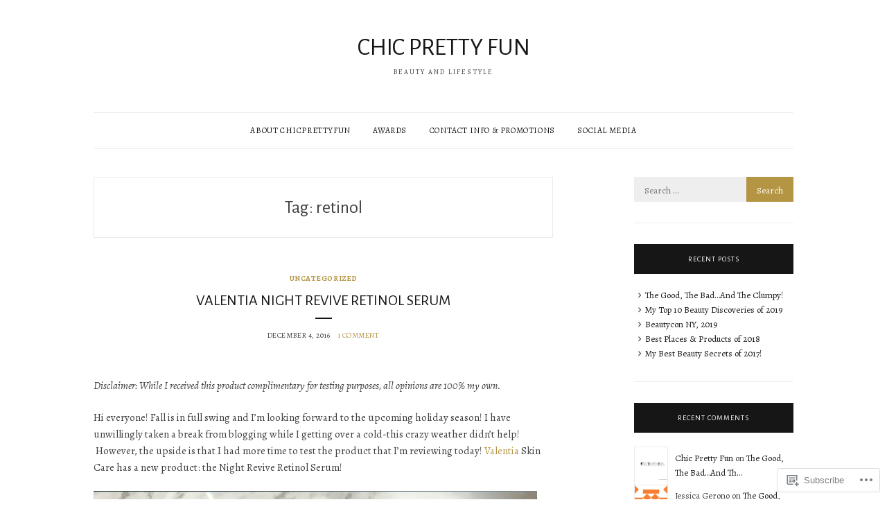

--- FILE ---
content_type: text/html; charset=UTF-8
request_url: https://chicprettyfun.com/tag/retinol/
body_size: 23051
content:
<!DOCTYPE html>
<html lang="en">
<head>
<meta charset="UTF-8">
<meta name="viewport" content="width=device-width, initial-scale=1">
<link rel="profile" href="http://gmpg.org/xfn/11">

<title>retinol &#8211; Chic Pretty Fun</title>
<script type="text/javascript">
  WebFontConfig = {"google":{"families":["Alegreya+Sans:r:latin,latin-ext","Alegreya:r,i,b,bi:latin,latin-ext"]},"api_url":"https:\/\/fonts-api.wp.com\/css"};
  (function() {
    var wf = document.createElement('script');
    wf.src = '/wp-content/plugins/custom-fonts/js/webfont.js';
    wf.type = 'text/javascript';
    wf.async = 'true';
    var s = document.getElementsByTagName('script')[0];
    s.parentNode.insertBefore(wf, s);
	})();
</script><style id="jetpack-custom-fonts-css">.wf-active body{font-family:"Alegreya",serif}.wf-active blockquote{font-family:"Alegreya",serif}.wf-active blockquote cite{font-family:"Alegreya",serif}.wf-active #page #infinite-handle span button{font-family:"Alegreya",serif}.wf-active #page #infinite-handle span button:hover{font-family:"Alegreya",serif}.wf-active a.more-link{font-family:"Alegreya",serif}.wf-active #page #jp-relatedposts h3.jp-relatedposts-headline{font-family:"Alegreya",serif}.wf-active h1{font-style:normal;font-weight:400}.wf-active h1, .wf-active h2, .wf-active h3, .wf-active h4, .wf-active h5, .wf-active h6{font-family:"Alegreya Sans",sans-serif;font-weight:400;font-style:normal}.wf-active h1{font-style:normal;font-weight:400}.wf-active h2{font-style:normal;font-weight:400}.wf-active h3{font-style:normal;font-weight:400}.wf-active h4{font-style:normal;font-weight:400}.wf-active h5{font-style:normal;font-weight:400}.wf-active h6{font-style:normal;font-weight:400}.wf-active .site-title{font-family:"Alegreya Sans",sans-serif;font-style:normal;font-weight:400}.wf-active .site-description{font-style:normal;font-weight:400}.wf-active .widget-title{font-family:"Alegreya Sans",sans-serif;font-weight:400;font-style:normal}.wf-active .jetpack-display-remote-posts h4{font-style:normal;font-weight:400}.wf-active .entry-title{font-style:normal;font-weight:400}@media (min-width: 767px){.wf-active .site-title{font-style:normal;font-weight:400}}</style>
<meta name='robots' content='max-image-preview:large' />

<!-- Async WordPress.com Remote Login -->
<script id="wpcom_remote_login_js">
var wpcom_remote_login_extra_auth = '';
function wpcom_remote_login_remove_dom_node_id( element_id ) {
	var dom_node = document.getElementById( element_id );
	if ( dom_node ) { dom_node.parentNode.removeChild( dom_node ); }
}
function wpcom_remote_login_remove_dom_node_classes( class_name ) {
	var dom_nodes = document.querySelectorAll( '.' + class_name );
	for ( var i = 0; i < dom_nodes.length; i++ ) {
		dom_nodes[ i ].parentNode.removeChild( dom_nodes[ i ] );
	}
}
function wpcom_remote_login_final_cleanup() {
	wpcom_remote_login_remove_dom_node_classes( "wpcom_remote_login_msg" );
	wpcom_remote_login_remove_dom_node_id( "wpcom_remote_login_key" );
	wpcom_remote_login_remove_dom_node_id( "wpcom_remote_login_validate" );
	wpcom_remote_login_remove_dom_node_id( "wpcom_remote_login_js" );
	wpcom_remote_login_remove_dom_node_id( "wpcom_request_access_iframe" );
	wpcom_remote_login_remove_dom_node_id( "wpcom_request_access_styles" );
}

// Watch for messages back from the remote login
window.addEventListener( "message", function( e ) {
	if ( e.origin === "https://r-login.wordpress.com" ) {
		var data = {};
		try {
			data = JSON.parse( e.data );
		} catch( e ) {
			wpcom_remote_login_final_cleanup();
			return;
		}

		if ( data.msg === 'LOGIN' ) {
			// Clean up the login check iframe
			wpcom_remote_login_remove_dom_node_id( "wpcom_remote_login_key" );

			var id_regex = new RegExp( /^[0-9]+$/ );
			var token_regex = new RegExp( /^.*|.*|.*$/ );
			if (
				token_regex.test( data.token )
				&& id_regex.test( data.wpcomid )
			) {
				// We have everything we need to ask for a login
				var script = document.createElement( "script" );
				script.setAttribute( "id", "wpcom_remote_login_validate" );
				script.src = '/remote-login.php?wpcom_remote_login=validate'
					+ '&wpcomid=' + data.wpcomid
					+ '&token=' + encodeURIComponent( data.token )
					+ '&host=' + window.location.protocol
					+ '//' + window.location.hostname
					+ '&postid=2336'
					+ '&is_singular=';
				document.body.appendChild( script );
			}

			return;
		}

		// Safari ITP, not logged in, so redirect
		if ( data.msg === 'LOGIN-REDIRECT' ) {
			window.location = 'https://wordpress.com/log-in?redirect_to=' + window.location.href;
			return;
		}

		// Safari ITP, storage access failed, remove the request
		if ( data.msg === 'LOGIN-REMOVE' ) {
			var css_zap = 'html { -webkit-transition: margin-top 1s; transition: margin-top 1s; } /* 9001 */ html { margin-top: 0 !important; } * html body { margin-top: 0 !important; } @media screen and ( max-width: 782px ) { html { margin-top: 0 !important; } * html body { margin-top: 0 !important; } }';
			var style_zap = document.createElement( 'style' );
			style_zap.type = 'text/css';
			style_zap.appendChild( document.createTextNode( css_zap ) );
			document.body.appendChild( style_zap );

			var e = document.getElementById( 'wpcom_request_access_iframe' );
			e.parentNode.removeChild( e );

			document.cookie = 'wordpress_com_login_access=denied; path=/; max-age=31536000';

			return;
		}

		// Safari ITP
		if ( data.msg === 'REQUEST_ACCESS' ) {
			console.log( 'request access: safari' );

			// Check ITP iframe enable/disable knob
			if ( wpcom_remote_login_extra_auth !== 'safari_itp_iframe' ) {
				return;
			}

			// If we are in a "private window" there is no ITP.
			var private_window = false;
			try {
				var opendb = window.openDatabase( null, null, null, null );
			} catch( e ) {
				private_window = true;
			}

			if ( private_window ) {
				console.log( 'private window' );
				return;
			}

			var iframe = document.createElement( 'iframe' );
			iframe.id = 'wpcom_request_access_iframe';
			iframe.setAttribute( 'scrolling', 'no' );
			iframe.setAttribute( 'sandbox', 'allow-storage-access-by-user-activation allow-scripts allow-same-origin allow-top-navigation-by-user-activation' );
			iframe.src = 'https://r-login.wordpress.com/remote-login.php?wpcom_remote_login=request_access&origin=' + encodeURIComponent( data.origin ) + '&wpcomid=' + encodeURIComponent( data.wpcomid );

			var css = 'html { -webkit-transition: margin-top 1s; transition: margin-top 1s; } /* 9001 */ html { margin-top: 46px !important; } * html body { margin-top: 46px !important; } @media screen and ( max-width: 660px ) { html { margin-top: 71px !important; } * html body { margin-top: 71px !important; } #wpcom_request_access_iframe { display: block; height: 71px !important; } } #wpcom_request_access_iframe { border: 0px; height: 46px; position: fixed; top: 0; left: 0; width: 100%; min-width: 100%; z-index: 99999; background: #23282d; } ';

			var style = document.createElement( 'style' );
			style.type = 'text/css';
			style.id = 'wpcom_request_access_styles';
			style.appendChild( document.createTextNode( css ) );
			document.body.appendChild( style );

			document.body.appendChild( iframe );
		}

		if ( data.msg === 'DONE' ) {
			wpcom_remote_login_final_cleanup();
		}
	}
}, false );

// Inject the remote login iframe after the page has had a chance to load
// more critical resources
window.addEventListener( "DOMContentLoaded", function( e ) {
	var iframe = document.createElement( "iframe" );
	iframe.style.display = "none";
	iframe.setAttribute( "scrolling", "no" );
	iframe.setAttribute( "id", "wpcom_remote_login_key" );
	iframe.src = "https://r-login.wordpress.com/remote-login.php"
		+ "?wpcom_remote_login=key"
		+ "&origin=aHR0cHM6Ly9jaGljcHJldHR5ZnVuLmNvbQ%3D%3D"
		+ "&wpcomid=93000435"
		+ "&time=" + Math.floor( Date.now() / 1000 );
	document.body.appendChild( iframe );
}, false );
</script>
<link rel='dns-prefetch' href='//s0.wp.com' />
<link rel="alternate" type="application/rss+xml" title="Chic Pretty Fun &raquo; Feed" href="https://chicprettyfun.com/feed/" />
<link rel="alternate" type="application/rss+xml" title="Chic Pretty Fun &raquo; Comments Feed" href="https://chicprettyfun.com/comments/feed/" />
<link rel="alternate" type="application/rss+xml" title="Chic Pretty Fun &raquo; retinol Tag Feed" href="https://chicprettyfun.com/tag/retinol/feed/" />
	<script type="text/javascript">
		/* <![CDATA[ */
		function addLoadEvent(func) {
			var oldonload = window.onload;
			if (typeof window.onload != 'function') {
				window.onload = func;
			} else {
				window.onload = function () {
					oldonload();
					func();
				}
			}
		}
		/* ]]> */
	</script>
	<link crossorigin='anonymous' rel='stylesheet' id='all-css-0-1' href='/wp-content/mu-plugins/likes/jetpack-likes.css?m=1743883414i&cssminify=yes' type='text/css' media='all' />
<style id='wp-emoji-styles-inline-css'>

	img.wp-smiley, img.emoji {
		display: inline !important;
		border: none !important;
		box-shadow: none !important;
		height: 1em !important;
		width: 1em !important;
		margin: 0 0.07em !important;
		vertical-align: -0.1em !important;
		background: none !important;
		padding: 0 !important;
	}
/*# sourceURL=wp-emoji-styles-inline-css */
</style>
<link crossorigin='anonymous' rel='stylesheet' id='all-css-2-1' href='/wp-content/plugins/gutenberg-core/v22.2.0/build/styles/block-library/style.css?m=1764855221i&cssminify=yes' type='text/css' media='all' />
<style id='wp-block-library-inline-css'>
.has-text-align-justify {
	text-align:justify;
}
.has-text-align-justify{text-align:justify;}

/*# sourceURL=wp-block-library-inline-css */
</style><style id='global-styles-inline-css'>
:root{--wp--preset--aspect-ratio--square: 1;--wp--preset--aspect-ratio--4-3: 4/3;--wp--preset--aspect-ratio--3-4: 3/4;--wp--preset--aspect-ratio--3-2: 3/2;--wp--preset--aspect-ratio--2-3: 2/3;--wp--preset--aspect-ratio--16-9: 16/9;--wp--preset--aspect-ratio--9-16: 9/16;--wp--preset--color--black: #000000;--wp--preset--color--cyan-bluish-gray: #abb8c3;--wp--preset--color--white: #ffffff;--wp--preset--color--pale-pink: #f78da7;--wp--preset--color--vivid-red: #cf2e2e;--wp--preset--color--luminous-vivid-orange: #ff6900;--wp--preset--color--luminous-vivid-amber: #fcb900;--wp--preset--color--light-green-cyan: #7bdcb5;--wp--preset--color--vivid-green-cyan: #00d084;--wp--preset--color--pale-cyan-blue: #8ed1fc;--wp--preset--color--vivid-cyan-blue: #0693e3;--wp--preset--color--vivid-purple: #9b51e0;--wp--preset--gradient--vivid-cyan-blue-to-vivid-purple: linear-gradient(135deg,rgb(6,147,227) 0%,rgb(155,81,224) 100%);--wp--preset--gradient--light-green-cyan-to-vivid-green-cyan: linear-gradient(135deg,rgb(122,220,180) 0%,rgb(0,208,130) 100%);--wp--preset--gradient--luminous-vivid-amber-to-luminous-vivid-orange: linear-gradient(135deg,rgb(252,185,0) 0%,rgb(255,105,0) 100%);--wp--preset--gradient--luminous-vivid-orange-to-vivid-red: linear-gradient(135deg,rgb(255,105,0) 0%,rgb(207,46,46) 100%);--wp--preset--gradient--very-light-gray-to-cyan-bluish-gray: linear-gradient(135deg,rgb(238,238,238) 0%,rgb(169,184,195) 100%);--wp--preset--gradient--cool-to-warm-spectrum: linear-gradient(135deg,rgb(74,234,220) 0%,rgb(151,120,209) 20%,rgb(207,42,186) 40%,rgb(238,44,130) 60%,rgb(251,105,98) 80%,rgb(254,248,76) 100%);--wp--preset--gradient--blush-light-purple: linear-gradient(135deg,rgb(255,206,236) 0%,rgb(152,150,240) 100%);--wp--preset--gradient--blush-bordeaux: linear-gradient(135deg,rgb(254,205,165) 0%,rgb(254,45,45) 50%,rgb(107,0,62) 100%);--wp--preset--gradient--luminous-dusk: linear-gradient(135deg,rgb(255,203,112) 0%,rgb(199,81,192) 50%,rgb(65,88,208) 100%);--wp--preset--gradient--pale-ocean: linear-gradient(135deg,rgb(255,245,203) 0%,rgb(182,227,212) 50%,rgb(51,167,181) 100%);--wp--preset--gradient--electric-grass: linear-gradient(135deg,rgb(202,248,128) 0%,rgb(113,206,126) 100%);--wp--preset--gradient--midnight: linear-gradient(135deg,rgb(2,3,129) 0%,rgb(40,116,252) 100%);--wp--preset--font-size--small: 13px;--wp--preset--font-size--medium: 20px;--wp--preset--font-size--large: 36px;--wp--preset--font-size--x-large: 42px;--wp--preset--font-family--albert-sans: 'Albert Sans', sans-serif;--wp--preset--font-family--alegreya: Alegreya, serif;--wp--preset--font-family--arvo: Arvo, serif;--wp--preset--font-family--bodoni-moda: 'Bodoni Moda', serif;--wp--preset--font-family--bricolage-grotesque: 'Bricolage Grotesque', sans-serif;--wp--preset--font-family--cabin: Cabin, sans-serif;--wp--preset--font-family--chivo: Chivo, sans-serif;--wp--preset--font-family--commissioner: Commissioner, sans-serif;--wp--preset--font-family--cormorant: Cormorant, serif;--wp--preset--font-family--courier-prime: 'Courier Prime', monospace;--wp--preset--font-family--crimson-pro: 'Crimson Pro', serif;--wp--preset--font-family--dm-mono: 'DM Mono', monospace;--wp--preset--font-family--dm-sans: 'DM Sans', sans-serif;--wp--preset--font-family--dm-serif-display: 'DM Serif Display', serif;--wp--preset--font-family--domine: Domine, serif;--wp--preset--font-family--eb-garamond: 'EB Garamond', serif;--wp--preset--font-family--epilogue: Epilogue, sans-serif;--wp--preset--font-family--fahkwang: Fahkwang, sans-serif;--wp--preset--font-family--figtree: Figtree, sans-serif;--wp--preset--font-family--fira-sans: 'Fira Sans', sans-serif;--wp--preset--font-family--fjalla-one: 'Fjalla One', sans-serif;--wp--preset--font-family--fraunces: Fraunces, serif;--wp--preset--font-family--gabarito: Gabarito, system-ui;--wp--preset--font-family--ibm-plex-mono: 'IBM Plex Mono', monospace;--wp--preset--font-family--ibm-plex-sans: 'IBM Plex Sans', sans-serif;--wp--preset--font-family--ibarra-real-nova: 'Ibarra Real Nova', serif;--wp--preset--font-family--instrument-serif: 'Instrument Serif', serif;--wp--preset--font-family--inter: Inter, sans-serif;--wp--preset--font-family--josefin-sans: 'Josefin Sans', sans-serif;--wp--preset--font-family--jost: Jost, sans-serif;--wp--preset--font-family--libre-baskerville: 'Libre Baskerville', serif;--wp--preset--font-family--libre-franklin: 'Libre Franklin', sans-serif;--wp--preset--font-family--literata: Literata, serif;--wp--preset--font-family--lora: Lora, serif;--wp--preset--font-family--merriweather: Merriweather, serif;--wp--preset--font-family--montserrat: Montserrat, sans-serif;--wp--preset--font-family--newsreader: Newsreader, serif;--wp--preset--font-family--noto-sans-mono: 'Noto Sans Mono', sans-serif;--wp--preset--font-family--nunito: Nunito, sans-serif;--wp--preset--font-family--open-sans: 'Open Sans', sans-serif;--wp--preset--font-family--overpass: Overpass, sans-serif;--wp--preset--font-family--pt-serif: 'PT Serif', serif;--wp--preset--font-family--petrona: Petrona, serif;--wp--preset--font-family--piazzolla: Piazzolla, serif;--wp--preset--font-family--playfair-display: 'Playfair Display', serif;--wp--preset--font-family--plus-jakarta-sans: 'Plus Jakarta Sans', sans-serif;--wp--preset--font-family--poppins: Poppins, sans-serif;--wp--preset--font-family--raleway: Raleway, sans-serif;--wp--preset--font-family--roboto: Roboto, sans-serif;--wp--preset--font-family--roboto-slab: 'Roboto Slab', serif;--wp--preset--font-family--rubik: Rubik, sans-serif;--wp--preset--font-family--rufina: Rufina, serif;--wp--preset--font-family--sora: Sora, sans-serif;--wp--preset--font-family--source-sans-3: 'Source Sans 3', sans-serif;--wp--preset--font-family--source-serif-4: 'Source Serif 4', serif;--wp--preset--font-family--space-mono: 'Space Mono', monospace;--wp--preset--font-family--syne: Syne, sans-serif;--wp--preset--font-family--texturina: Texturina, serif;--wp--preset--font-family--urbanist: Urbanist, sans-serif;--wp--preset--font-family--work-sans: 'Work Sans', sans-serif;--wp--preset--spacing--20: 0.44rem;--wp--preset--spacing--30: 0.67rem;--wp--preset--spacing--40: 1rem;--wp--preset--spacing--50: 1.5rem;--wp--preset--spacing--60: 2.25rem;--wp--preset--spacing--70: 3.38rem;--wp--preset--spacing--80: 5.06rem;--wp--preset--shadow--natural: 6px 6px 9px rgba(0, 0, 0, 0.2);--wp--preset--shadow--deep: 12px 12px 50px rgba(0, 0, 0, 0.4);--wp--preset--shadow--sharp: 6px 6px 0px rgba(0, 0, 0, 0.2);--wp--preset--shadow--outlined: 6px 6px 0px -3px rgb(255, 255, 255), 6px 6px rgb(0, 0, 0);--wp--preset--shadow--crisp: 6px 6px 0px rgb(0, 0, 0);}:where(.is-layout-flex){gap: 0.5em;}:where(.is-layout-grid){gap: 0.5em;}body .is-layout-flex{display: flex;}.is-layout-flex{flex-wrap: wrap;align-items: center;}.is-layout-flex > :is(*, div){margin: 0;}body .is-layout-grid{display: grid;}.is-layout-grid > :is(*, div){margin: 0;}:where(.wp-block-columns.is-layout-flex){gap: 2em;}:where(.wp-block-columns.is-layout-grid){gap: 2em;}:where(.wp-block-post-template.is-layout-flex){gap: 1.25em;}:where(.wp-block-post-template.is-layout-grid){gap: 1.25em;}.has-black-color{color: var(--wp--preset--color--black) !important;}.has-cyan-bluish-gray-color{color: var(--wp--preset--color--cyan-bluish-gray) !important;}.has-white-color{color: var(--wp--preset--color--white) !important;}.has-pale-pink-color{color: var(--wp--preset--color--pale-pink) !important;}.has-vivid-red-color{color: var(--wp--preset--color--vivid-red) !important;}.has-luminous-vivid-orange-color{color: var(--wp--preset--color--luminous-vivid-orange) !important;}.has-luminous-vivid-amber-color{color: var(--wp--preset--color--luminous-vivid-amber) !important;}.has-light-green-cyan-color{color: var(--wp--preset--color--light-green-cyan) !important;}.has-vivid-green-cyan-color{color: var(--wp--preset--color--vivid-green-cyan) !important;}.has-pale-cyan-blue-color{color: var(--wp--preset--color--pale-cyan-blue) !important;}.has-vivid-cyan-blue-color{color: var(--wp--preset--color--vivid-cyan-blue) !important;}.has-vivid-purple-color{color: var(--wp--preset--color--vivid-purple) !important;}.has-black-background-color{background-color: var(--wp--preset--color--black) !important;}.has-cyan-bluish-gray-background-color{background-color: var(--wp--preset--color--cyan-bluish-gray) !important;}.has-white-background-color{background-color: var(--wp--preset--color--white) !important;}.has-pale-pink-background-color{background-color: var(--wp--preset--color--pale-pink) !important;}.has-vivid-red-background-color{background-color: var(--wp--preset--color--vivid-red) !important;}.has-luminous-vivid-orange-background-color{background-color: var(--wp--preset--color--luminous-vivid-orange) !important;}.has-luminous-vivid-amber-background-color{background-color: var(--wp--preset--color--luminous-vivid-amber) !important;}.has-light-green-cyan-background-color{background-color: var(--wp--preset--color--light-green-cyan) !important;}.has-vivid-green-cyan-background-color{background-color: var(--wp--preset--color--vivid-green-cyan) !important;}.has-pale-cyan-blue-background-color{background-color: var(--wp--preset--color--pale-cyan-blue) !important;}.has-vivid-cyan-blue-background-color{background-color: var(--wp--preset--color--vivid-cyan-blue) !important;}.has-vivid-purple-background-color{background-color: var(--wp--preset--color--vivid-purple) !important;}.has-black-border-color{border-color: var(--wp--preset--color--black) !important;}.has-cyan-bluish-gray-border-color{border-color: var(--wp--preset--color--cyan-bluish-gray) !important;}.has-white-border-color{border-color: var(--wp--preset--color--white) !important;}.has-pale-pink-border-color{border-color: var(--wp--preset--color--pale-pink) !important;}.has-vivid-red-border-color{border-color: var(--wp--preset--color--vivid-red) !important;}.has-luminous-vivid-orange-border-color{border-color: var(--wp--preset--color--luminous-vivid-orange) !important;}.has-luminous-vivid-amber-border-color{border-color: var(--wp--preset--color--luminous-vivid-amber) !important;}.has-light-green-cyan-border-color{border-color: var(--wp--preset--color--light-green-cyan) !important;}.has-vivid-green-cyan-border-color{border-color: var(--wp--preset--color--vivid-green-cyan) !important;}.has-pale-cyan-blue-border-color{border-color: var(--wp--preset--color--pale-cyan-blue) !important;}.has-vivid-cyan-blue-border-color{border-color: var(--wp--preset--color--vivid-cyan-blue) !important;}.has-vivid-purple-border-color{border-color: var(--wp--preset--color--vivid-purple) !important;}.has-vivid-cyan-blue-to-vivid-purple-gradient-background{background: var(--wp--preset--gradient--vivid-cyan-blue-to-vivid-purple) !important;}.has-light-green-cyan-to-vivid-green-cyan-gradient-background{background: var(--wp--preset--gradient--light-green-cyan-to-vivid-green-cyan) !important;}.has-luminous-vivid-amber-to-luminous-vivid-orange-gradient-background{background: var(--wp--preset--gradient--luminous-vivid-amber-to-luminous-vivid-orange) !important;}.has-luminous-vivid-orange-to-vivid-red-gradient-background{background: var(--wp--preset--gradient--luminous-vivid-orange-to-vivid-red) !important;}.has-very-light-gray-to-cyan-bluish-gray-gradient-background{background: var(--wp--preset--gradient--very-light-gray-to-cyan-bluish-gray) !important;}.has-cool-to-warm-spectrum-gradient-background{background: var(--wp--preset--gradient--cool-to-warm-spectrum) !important;}.has-blush-light-purple-gradient-background{background: var(--wp--preset--gradient--blush-light-purple) !important;}.has-blush-bordeaux-gradient-background{background: var(--wp--preset--gradient--blush-bordeaux) !important;}.has-luminous-dusk-gradient-background{background: var(--wp--preset--gradient--luminous-dusk) !important;}.has-pale-ocean-gradient-background{background: var(--wp--preset--gradient--pale-ocean) !important;}.has-electric-grass-gradient-background{background: var(--wp--preset--gradient--electric-grass) !important;}.has-midnight-gradient-background{background: var(--wp--preset--gradient--midnight) !important;}.has-small-font-size{font-size: var(--wp--preset--font-size--small) !important;}.has-medium-font-size{font-size: var(--wp--preset--font-size--medium) !important;}.has-large-font-size{font-size: var(--wp--preset--font-size--large) !important;}.has-x-large-font-size{font-size: var(--wp--preset--font-size--x-large) !important;}.has-albert-sans-font-family{font-family: var(--wp--preset--font-family--albert-sans) !important;}.has-alegreya-font-family{font-family: var(--wp--preset--font-family--alegreya) !important;}.has-arvo-font-family{font-family: var(--wp--preset--font-family--arvo) !important;}.has-bodoni-moda-font-family{font-family: var(--wp--preset--font-family--bodoni-moda) !important;}.has-bricolage-grotesque-font-family{font-family: var(--wp--preset--font-family--bricolage-grotesque) !important;}.has-cabin-font-family{font-family: var(--wp--preset--font-family--cabin) !important;}.has-chivo-font-family{font-family: var(--wp--preset--font-family--chivo) !important;}.has-commissioner-font-family{font-family: var(--wp--preset--font-family--commissioner) !important;}.has-cormorant-font-family{font-family: var(--wp--preset--font-family--cormorant) !important;}.has-courier-prime-font-family{font-family: var(--wp--preset--font-family--courier-prime) !important;}.has-crimson-pro-font-family{font-family: var(--wp--preset--font-family--crimson-pro) !important;}.has-dm-mono-font-family{font-family: var(--wp--preset--font-family--dm-mono) !important;}.has-dm-sans-font-family{font-family: var(--wp--preset--font-family--dm-sans) !important;}.has-dm-serif-display-font-family{font-family: var(--wp--preset--font-family--dm-serif-display) !important;}.has-domine-font-family{font-family: var(--wp--preset--font-family--domine) !important;}.has-eb-garamond-font-family{font-family: var(--wp--preset--font-family--eb-garamond) !important;}.has-epilogue-font-family{font-family: var(--wp--preset--font-family--epilogue) !important;}.has-fahkwang-font-family{font-family: var(--wp--preset--font-family--fahkwang) !important;}.has-figtree-font-family{font-family: var(--wp--preset--font-family--figtree) !important;}.has-fira-sans-font-family{font-family: var(--wp--preset--font-family--fira-sans) !important;}.has-fjalla-one-font-family{font-family: var(--wp--preset--font-family--fjalla-one) !important;}.has-fraunces-font-family{font-family: var(--wp--preset--font-family--fraunces) !important;}.has-gabarito-font-family{font-family: var(--wp--preset--font-family--gabarito) !important;}.has-ibm-plex-mono-font-family{font-family: var(--wp--preset--font-family--ibm-plex-mono) !important;}.has-ibm-plex-sans-font-family{font-family: var(--wp--preset--font-family--ibm-plex-sans) !important;}.has-ibarra-real-nova-font-family{font-family: var(--wp--preset--font-family--ibarra-real-nova) !important;}.has-instrument-serif-font-family{font-family: var(--wp--preset--font-family--instrument-serif) !important;}.has-inter-font-family{font-family: var(--wp--preset--font-family--inter) !important;}.has-josefin-sans-font-family{font-family: var(--wp--preset--font-family--josefin-sans) !important;}.has-jost-font-family{font-family: var(--wp--preset--font-family--jost) !important;}.has-libre-baskerville-font-family{font-family: var(--wp--preset--font-family--libre-baskerville) !important;}.has-libre-franklin-font-family{font-family: var(--wp--preset--font-family--libre-franklin) !important;}.has-literata-font-family{font-family: var(--wp--preset--font-family--literata) !important;}.has-lora-font-family{font-family: var(--wp--preset--font-family--lora) !important;}.has-merriweather-font-family{font-family: var(--wp--preset--font-family--merriweather) !important;}.has-montserrat-font-family{font-family: var(--wp--preset--font-family--montserrat) !important;}.has-newsreader-font-family{font-family: var(--wp--preset--font-family--newsreader) !important;}.has-noto-sans-mono-font-family{font-family: var(--wp--preset--font-family--noto-sans-mono) !important;}.has-nunito-font-family{font-family: var(--wp--preset--font-family--nunito) !important;}.has-open-sans-font-family{font-family: var(--wp--preset--font-family--open-sans) !important;}.has-overpass-font-family{font-family: var(--wp--preset--font-family--overpass) !important;}.has-pt-serif-font-family{font-family: var(--wp--preset--font-family--pt-serif) !important;}.has-petrona-font-family{font-family: var(--wp--preset--font-family--petrona) !important;}.has-piazzolla-font-family{font-family: var(--wp--preset--font-family--piazzolla) !important;}.has-playfair-display-font-family{font-family: var(--wp--preset--font-family--playfair-display) !important;}.has-plus-jakarta-sans-font-family{font-family: var(--wp--preset--font-family--plus-jakarta-sans) !important;}.has-poppins-font-family{font-family: var(--wp--preset--font-family--poppins) !important;}.has-raleway-font-family{font-family: var(--wp--preset--font-family--raleway) !important;}.has-roboto-font-family{font-family: var(--wp--preset--font-family--roboto) !important;}.has-roboto-slab-font-family{font-family: var(--wp--preset--font-family--roboto-slab) !important;}.has-rubik-font-family{font-family: var(--wp--preset--font-family--rubik) !important;}.has-rufina-font-family{font-family: var(--wp--preset--font-family--rufina) !important;}.has-sora-font-family{font-family: var(--wp--preset--font-family--sora) !important;}.has-source-sans-3-font-family{font-family: var(--wp--preset--font-family--source-sans-3) !important;}.has-source-serif-4-font-family{font-family: var(--wp--preset--font-family--source-serif-4) !important;}.has-space-mono-font-family{font-family: var(--wp--preset--font-family--space-mono) !important;}.has-syne-font-family{font-family: var(--wp--preset--font-family--syne) !important;}.has-texturina-font-family{font-family: var(--wp--preset--font-family--texturina) !important;}.has-urbanist-font-family{font-family: var(--wp--preset--font-family--urbanist) !important;}.has-work-sans-font-family{font-family: var(--wp--preset--font-family--work-sans) !important;}
/*# sourceURL=global-styles-inline-css */
</style>

<style id='classic-theme-styles-inline-css'>
/*! This file is auto-generated */
.wp-block-button__link{color:#fff;background-color:#32373c;border-radius:9999px;box-shadow:none;text-decoration:none;padding:calc(.667em + 2px) calc(1.333em + 2px);font-size:1.125em}.wp-block-file__button{background:#32373c;color:#fff;text-decoration:none}
/*# sourceURL=/wp-includes/css/classic-themes.min.css */
</style>
<link crossorigin='anonymous' rel='stylesheet' id='all-css-4-1' href='/_static/??-eJyFkFtuAjEMRTeEY6YgHh+oa8lk3MEQJ1GcKerua1rEQ0jwE8XRPcex8VQg5NQoNSxxGjkphtzHHI6KH67buA6UpUSCSt9uiQNruyZA208kF1RneCeSCW6uSvYuxbdzQmhgT5HEYq+wUzEG+r5UUgU7hSeBtjdQrxynEKeBrIkqDl73bCZ1wulJ/U/iRYQ5KiV8+/lKNuZo1/Gvxa18BY2UwZbjG+f0UMBX9FzP6KfsuvVquVis5tv14Rdcr4+0&cssminify=yes' type='text/css' media='all' />
<link crossorigin='anonymous' rel='stylesheet' id='print-css-5-1' href='/wp-content/mu-plugins/global-print/global-print.css?m=1465851035i&cssminify=yes' type='text/css' media='print' />
<style id='jetpack-global-styles-frontend-style-inline-css'>
:root { --font-headings: unset; --font-base: unset; --font-headings-default: -apple-system,BlinkMacSystemFont,"Segoe UI",Roboto,Oxygen-Sans,Ubuntu,Cantarell,"Helvetica Neue",sans-serif; --font-base-default: -apple-system,BlinkMacSystemFont,"Segoe UI",Roboto,Oxygen-Sans,Ubuntu,Cantarell,"Helvetica Neue",sans-serif;}
/*# sourceURL=jetpack-global-styles-frontend-style-inline-css */
</style>
<link crossorigin='anonymous' rel='stylesheet' id='all-css-8-1' href='/_static/??-eJyNjcsKAjEMRX/IGtQZBxfip0hMS9sxTYppGfx7H7gRN+7ugcs5sFRHKi1Ig9Jd5R6zGMyhVaTrh8G6QFHfORhYwlvw6P39PbPENZmt4G/ROQuBKWVkxxrVvuBH1lIoz2waILJekF+HUzlupnG3nQ77YZwfuRJIaQ==&cssminify=yes' type='text/css' media='all' />
<script type="text/javascript" id="wpcom-actionbar-placeholder-js-extra">
/* <![CDATA[ */
var actionbardata = {"siteID":"93000435","postID":"0","siteURL":"https://chicprettyfun.com","xhrURL":"https://chicprettyfun.com/wp-admin/admin-ajax.php","nonce":"bdae942ed4","isLoggedIn":"","statusMessage":"","subsEmailDefault":"instantly","proxyScriptUrl":"https://s0.wp.com/wp-content/js/wpcom-proxy-request.js?m=1513050504i&amp;ver=20211021","i18n":{"followedText":"New posts from this site will now appear in your \u003Ca href=\"https://wordpress.com/reader\"\u003EReader\u003C/a\u003E","foldBar":"Collapse this bar","unfoldBar":"Expand this bar","shortLinkCopied":"Shortlink copied to clipboard."}};
//# sourceURL=wpcom-actionbar-placeholder-js-extra
/* ]]> */
</script>
<script type="text/javascript" id="jetpack-mu-wpcom-settings-js-before">
/* <![CDATA[ */
var JETPACK_MU_WPCOM_SETTINGS = {"assetsUrl":"https://s0.wp.com/wp-content/mu-plugins/jetpack-mu-wpcom-plugin/sun/jetpack_vendor/automattic/jetpack-mu-wpcom/src/build/"};
//# sourceURL=jetpack-mu-wpcom-settings-js-before
/* ]]> */
</script>
<script crossorigin='anonymous' type='text/javascript'  src='/wp-content/js/rlt-proxy.js?m=1720530689i'></script>
<script type="text/javascript" id="rlt-proxy-js-after">
/* <![CDATA[ */
	rltInitialize( {"token":null,"iframeOrigins":["https:\/\/widgets.wp.com"]} );
//# sourceURL=rlt-proxy-js-after
/* ]]> */
</script>
<link rel="EditURI" type="application/rsd+xml" title="RSD" href="https://chicprettyfun.wordpress.com/xmlrpc.php?rsd" />
<meta name="generator" content="WordPress.com" />

<!-- Jetpack Open Graph Tags -->
<meta property="og:type" content="website" />
<meta property="og:title" content="retinol &#8211; Chic Pretty Fun" />
<meta property="og:url" content="https://chicprettyfun.com/tag/retinol/" />
<meta property="og:site_name" content="Chic Pretty Fun" />
<meta property="og:image" content="https://chicprettyfun.com/wp-content/uploads/2020/06/image.jpg?w=200" />
<meta property="og:image:width" content="200" />
<meta property="og:image:height" content="200" />
<meta property="og:image:alt" content="" />
<meta property="og:locale" content="en_US" />
<meta name="twitter:creator" content="@chicprettyfun" />

<!-- End Jetpack Open Graph Tags -->
<link rel='openid.server' href='https://chicprettyfun.com/?openidserver=1' />
<link rel='openid.delegate' href='https://chicprettyfun.com/' />
<link rel="search" type="application/opensearchdescription+xml" href="https://chicprettyfun.com/osd.xml" title="Chic Pretty Fun" />
<link rel="search" type="application/opensearchdescription+xml" href="https://s1.wp.com/opensearch.xml" title="WordPress.com" />
<style type="text/css">.recentcomments a{display:inline !important;padding:0 !important;margin:0 !important;}</style>		<style type="text/css">
			.recentcomments a {
				display: inline !important;
				padding: 0 !important;
				margin: 0 !important;
			}

			table.recentcommentsavatartop img.avatar, table.recentcommentsavatarend img.avatar {
				border: 0px;
				margin: 0;
			}

			table.recentcommentsavatartop a, table.recentcommentsavatarend a {
				border: 0px !important;
				background-color: transparent !important;
			}

			td.recentcommentsavatarend, td.recentcommentsavatartop {
				padding: 0px 0px 1px 0px;
				margin: 0px;
			}

			td.recentcommentstextend {
				border: none !important;
				padding: 0px 0px 2px 10px;
			}

			.rtl td.recentcommentstextend {
				padding: 0px 10px 2px 0px;
			}

			td.recentcommentstexttop {
				border: none;
				padding: 0px 0px 0px 10px;
			}

			.rtl td.recentcommentstexttop {
				padding: 0px 10px 0px 0px;
			}
		</style>
		<meta name="description" content="Posts about retinol written by Chic Pretty Fun" />
<link rel="icon" href="https://chicprettyfun.com/wp-content/uploads/2020/06/image.jpg?w=32" sizes="32x32" />
<link rel="icon" href="https://chicprettyfun.com/wp-content/uploads/2020/06/image.jpg?w=192" sizes="192x192" />
<link rel="apple-touch-icon" href="https://chicprettyfun.com/wp-content/uploads/2020/06/image.jpg?w=180" />
<meta name="msapplication-TileImage" content="https://chicprettyfun.com/wp-content/uploads/2020/06/image.jpg?w=270" />
<link crossorigin='anonymous' rel='stylesheet' id='all-css-0-3' href='/_static/??-eJyNjM0KgzAQBl9I/ag/lR6KjyK6LhJNNsHN4uuXQuvZ4wzD4EwlRcksGcHK5G11otg4p4n2H0NNMDohzD7SrtDTJT4qUi1wexDiYp4VNB3RlP3V/MX3N4T3o++aun892277AK5vOq4=&cssminify=yes' type='text/css' media='all' />
</head>

<body class="archive tag tag-retinol tag-1473922 wp-embed-responsive wp-theme-premiumolsen customizer-styles-applied hfeed jetpack-reblog-enabled">

<div id="page" class="site">

	<div class="container">
		<div class="row">
			<div class="col-lg-12">

				<header id="masthead" class="site-header" role="banner">

					
					<div class="site-branding textcenter-xs">

													<div class="site-social">
															</div>
						
						
													<p class="site-title"><a href="https://chicprettyfun.com/" rel="home">Chic Pretty Fun</a></p>
						
																			<p class="site-description">Beauty and Lifestyle</p>
						
					</div><!-- .site-branding -->

					<nav id="site-navigation" class="main-navigation" role="navigation">
						<button class="menu-toggle" aria-controls="primary-menu" aria-expanded="false">Menu</button>
						<div class="menu-menu-1-container"><ul id="primary-menu" class="menu"><li id="menu-item-724" class="menu-item menu-item-type-post_type menu-item-object-page menu-item-home menu-item-724"><a href="https://chicprettyfun.com/how-to-follow-chic-pretty-fun/about/">About ChicPrettyFun</a></li>
<li id="menu-item-725" class="menu-item menu-item-type-post_type menu-item-object-page menu-item-725"><a href="https://chicprettyfun.com/awards/">Awards</a></li>
<li id="menu-item-726" class="menu-item menu-item-type-post_type menu-item-object-page menu-item-726"><a href="https://chicprettyfun.com/contact-infobusiness-collaboration/">Contact Info &amp; Promotions</a></li>
<li id="menu-item-727" class="menu-item menu-item-type-post_type menu-item-object-page menu-item-727"><a href="https://chicprettyfun.com/how-to-follow-chic-pretty-fun/">Social Media</a></li>
</ul></div>					</nav><!-- #site-navigation -->

				</header><!-- #masthead -->

				
				<div id="content" class="site-content">
					<div class="row">

	<div id="primary" class="content-area col-lg-8">
		<main id="main" class="site-main" role="main">

		
			<header class="page-header">
				<h1 class="page-title">Tag: <span>retinol</span></h1>			</header><!-- .page-header -->

			<article id="post-2336" class="post-2336 post type-post status-publish format-standard hentry category-uncategorized tag-anti-aging tag-antioxidant tag-beauty tag-beautyblog tag-blog tag-blogger tag-crueltyfree tag-natural tag-naturalingredients tag-nightreviveretinolserum tag-nightserum tag-parabenfree tag-retinol tag-review tag-serum tag-skincare tag-skincareblog tag-skincareproduct tag-skincarereviews tag-valentia tag-valentia-skincare tag-vitamina tag-vitaminc">
	<header class="entry-header">
					<div class="entry-meta entry-categories">
				<a href="https://chicprettyfun.com/category/uncategorized/" rel="category tag">Uncategorized</a>			</div><!-- .entry-meta -->
				
		<h2 class="entry-title"><a href="https://chicprettyfun.com/2016/12/04/valentia-night-revive-retinol-serum/" rel="bookmark">Valentia Night Revive Retinol&nbsp;Serum</a></h2>		
		<span class="entry-div"></span>	
		
					<div class="entry-meta">
				<span class="posted-on"><time class="entry-date published updated" datetime="2016-12-04T05:45:53+00:00">December 4, 2016</time></span><span class="byline">by <span class="author vcard"><a class="url fn n" href="https://chicprettyfun.com/author/chicprettyfun/">Chic Pretty Fun</a></span></span><span class="comments-link"><a href="https://chicprettyfun.com/2016/12/04/valentia-night-revive-retinol-serum/#comments">1 Comment<span class="screen-reader-text"> on Valentia Night Revive Retinol&nbsp;Serum</span></a></span>			</div><!-- .entry-meta -->
			</header><!-- .entry-header -->
	
	<div class="entry-content">
		
		
		<p><img style="display:none;" src="//www.brandbacker.com/camp.php?qargs=view_type=V%26camp_id=464%26camp_mem_id=108497" /></p>
<p><em>Disclaimer: While I received this product complimentary for testing purposes, all opinions are 100% my own.</em></p>
<p>Hi everyone! Fall is in full swing and I&#8217;m looking forward to the upcoming holiday season! I have unwillingly taken a break from blogging while I getting over a cold-this crazy weather didn&#8217;t help!  However, the upside is that I had more time to test the product that I&#8217;m reviewing today!<a href="http://www.valentia.com"> Valentia </a>Skin Care has a new product: the Night Revive Retinol Serum!</p>
<p><img data-attachment-id="2345" data-permalink="https://chicprettyfun.com/2016/12/04/valentia-night-revive-retinol-serum/valentianight/" data-orig-file="https://chicprettyfun.com/wp-content/uploads/2016/11/valentianight.jpg" data-orig-size="640,856" data-comments-opened="1" data-image-meta="{&quot;aperture&quot;:&quot;0&quot;,&quot;credit&quot;:&quot;&quot;,&quot;camera&quot;:&quot;&quot;,&quot;caption&quot;:&quot;&quot;,&quot;created_timestamp&quot;:&quot;0&quot;,&quot;copyright&quot;:&quot;&quot;,&quot;focal_length&quot;:&quot;0&quot;,&quot;iso&quot;:&quot;0&quot;,&quot;shutter_speed&quot;:&quot;0&quot;,&quot;title&quot;:&quot;&quot;,&quot;orientation&quot;:&quot;1&quot;}" data-image-title="valentianight" data-image-description="" data-image-caption="" data-medium-file="https://chicprettyfun.com/wp-content/uploads/2016/11/valentianight.jpg?w=224" data-large-file="https://chicprettyfun.com/wp-content/uploads/2016/11/valentianight.jpg?w=640" class="alignnone size-full wp-image-2345" src="https://chicprettyfun.com/wp-content/uploads/2016/11/valentianight.jpg?w=720" alt="valentianight"   srcset="https://chicprettyfun.com/wp-content/uploads/2016/11/valentianight.jpg 640w, https://chicprettyfun.com/wp-content/uploads/2016/11/valentianight.jpg?w=112&amp;h=150 112w, https://chicprettyfun.com/wp-content/uploads/2016/11/valentianight.jpg?w=224&amp;h=300 224w" sizes="(max-width: 640px) 100vw, 640px" /></p>
<p>Here is the product description from <a href="http://www.valentia.com">valentia.com</a>:</p>
<p>&#8220;A potent blend of Retinol, with essential vitamins and botanicals specifically chosen to enhance Retinol&#8217;s efficacy work together to create the serum your skin care dreams are made of. Retinol works down to the cellular level to stimulate collagen production and diminish even the deepest of wrinkles. Vitamin C helps Retinol penetrate deeper into the skin, while Vitamin E and Squalane nourish and hydrate, counteracting the drying effects of Retinol and maximizing anti-aging benefits. This transformative retinol serum will turn back the clock, giving you visibly smoother, rejuvenated skin.&#8221;</p>
<p>After testing this product for several weeks, I have only good things to say about it!</p>
<p>First of all, as someone with sensitive skin, not only does it not irritate my skin, it actually helps my skin recover from irritation! My evening skincare routine is too cleanse and apply toner, then moisturize- I also exfoliate 3 times a week. I&#8217;ve noticed that when my skin seems a little irritated  and red after cleansing, the next morning the irritation vanishes if I apply the Valentia Night Revive Retinol Serum. Needless to say, I am now applying this serum every night!</p>
<p>I also like that it&#8217;s a nighttime serum, because I prefer to apply retinol at night since it can increase sensitivity to sunlight. According to the directions &#8220;Apply nightly to cleanse face and décolleté, before moisturizer. If irritation occurs, use every 2-3 night until skin adjusts. Use an SPF moisturizer during the day time&#8221;</p>
<p>Another bonus is the applicator, which I love because it makes it easy to control the amount of serum I want to use on different parts of my face.</p>
<p> <a href="https://chicprettyfun.com/2016/12/04/valentia-night-revive-retinol-serum/#more-2336" class="more-link">Continue reading <span class="screen-reader-text">&#8220;Valentia Night Revive Retinol&nbsp;Serum&#8221;</span> <span class="meta-nav">&rarr;</span></a></p>
<div id="jp-post-flair" class="sharedaddy sd-like-enabled sd-sharing-enabled"><div class="sharedaddy sd-sharing-enabled"><div class="robots-nocontent sd-block sd-social sd-social-icon-text sd-sharing"><h3 class="sd-title">Share this:</h3><div class="sd-content"><ul><li class="share-twitter"><a rel="nofollow noopener noreferrer"
				data-shared="sharing-twitter-2336"
				class="share-twitter sd-button share-icon"
				href="https://chicprettyfun.com/2016/12/04/valentia-night-revive-retinol-serum/?share=twitter"
				target="_blank"
				aria-labelledby="sharing-twitter-2336"
				>
				<span id="sharing-twitter-2336" hidden>Click to share on X (Opens in new window)</span>
				<span>X</span>
			</a></li><li class="share-facebook"><a rel="nofollow noopener noreferrer"
				data-shared="sharing-facebook-2336"
				class="share-facebook sd-button share-icon"
				href="https://chicprettyfun.com/2016/12/04/valentia-night-revive-retinol-serum/?share=facebook"
				target="_blank"
				aria-labelledby="sharing-facebook-2336"
				>
				<span id="sharing-facebook-2336" hidden>Click to share on Facebook (Opens in new window)</span>
				<span>Facebook</span>
			</a></li><li class="share-end"></li></ul></div></div></div><div class='sharedaddy sd-block sd-like jetpack-likes-widget-wrapper jetpack-likes-widget-unloaded' id='like-post-wrapper-93000435-2336-696424bf11669' data-src='//widgets.wp.com/likes/index.html?ver=20260111#blog_id=93000435&amp;post_id=2336&amp;origin=chicprettyfun.wordpress.com&amp;obj_id=93000435-2336-696424bf11669&amp;domain=chicprettyfun.com' data-name='like-post-frame-93000435-2336-696424bf11669' data-title='Like or Reblog'><div class='likes-widget-placeholder post-likes-widget-placeholder' style='height: 55px;'><span class='button'><span>Like</span></span> <span class='loading'>Loading...</span></div><span class='sd-text-color'></span><a class='sd-link-color'></a></div></div>	</div><!-- .entry-content -->

		
</article><!-- #post-## --><article id="post-188" class="post-188 post type-post status-publish format-standard hentry category-uncategorized tag-amazon tag-anti-aging tag-crueltyfree tag-natural tag-oz-naturals tag-parabenfree tag-retinol tag-serum tag-skincare">
	<header class="entry-header">
					<div class="entry-meta entry-categories">
				<a href="https://chicprettyfun.com/category/uncategorized/" rel="category tag">Uncategorized</a>			</div><!-- .entry-meta -->
				
		<h2 class="entry-title"><a href="https://chicprettyfun.com/2015/09/23/the-magic-of-oz-naturals-2-5-retinol-serum/" rel="bookmark">The Magic of OZ Naturals 2.5% Retinol&nbsp;Serum</a></h2>		
		<span class="entry-div"></span>	
		
					<div class="entry-meta">
				<span class="posted-on"><time class="entry-date published" datetime="2015-09-23T14:38:28+00:00">September 23, 2015</time><time class="updated" datetime="2015-09-23T17:42:29+00:00">September 23, 2015</time></span><span class="byline">by <span class="author vcard"><a class="url fn n" href="https://chicprettyfun.com/author/chicprettyfun/">Chic Pretty Fun</a></span></span><span class="comments-link"><a href="https://chicprettyfun.com/2015/09/23/the-magic-of-oz-naturals-2-5-retinol-serum/#respond">Leave a Comment<span class="screen-reader-text"> on The Magic of OZ Naturals 2.5% Retinol&nbsp;Serum</span></a></span>			</div><!-- .entry-meta -->
			</header><!-- .entry-header -->
	
	<div class="entry-content">
		
		
		<p><img style="display:none;" src="http://www.brandbacker.com/camp.php?qargs=view_type=V%26camp_id=324%26camp_mem_id=76842" alt="" /> OZ Naturals has developed a truly magical retinol serum. As you may already know, retinol is an essential ingredient in any anti-aging skincare product. Retinol works by prompting the skin to make more collagen and it helps exfoliate your skin by removing dead cells (source: <a href="http://www.webmd.com/beauty/skin-glow-13/anit-aging-routine"><span class="s1">www.webmd.com/beauty/skin-glow-13/anti-aging-routine</span></a>).</p>
<p><a href="https://chicprettyfun.com/wp-content/uploads/2015/09/cpf-oznaturals.jpg"><img data-attachment-id="189" data-permalink="https://chicprettyfun.com/2015/09/23/the-magic-of-oz-naturals-2-5-retinol-serum/cpf-oznaturals/" data-orig-file="https://chicprettyfun.com/wp-content/uploads/2015/09/cpf-oznaturals.jpg" data-orig-size="2023,3264" data-comments-opened="1" data-image-meta="{&quot;aperture&quot;:&quot;2.2&quot;,&quot;credit&quot;:&quot;&quot;,&quot;camera&quot;:&quot;iPhone 6&quot;,&quot;caption&quot;:&quot;&quot;,&quot;created_timestamp&quot;:&quot;1442616464&quot;,&quot;copyright&quot;:&quot;&quot;,&quot;focal_length&quot;:&quot;4.15&quot;,&quot;iso&quot;:&quot;32&quot;,&quot;shutter_speed&quot;:&quot;0.016666666666667&quot;,&quot;title&quot;:&quot;&quot;,&quot;orientation&quot;:&quot;0&quot;}" data-image-title="cpf OZNaturals" data-image-description="" data-image-caption="" data-medium-file="https://chicprettyfun.com/wp-content/uploads/2015/09/cpf-oznaturals.jpg?w=186" data-large-file="https://chicprettyfun.com/wp-content/uploads/2015/09/cpf-oznaturals.jpg?w=635" class="alignnone size-medium wp-image-189" src="https://chicprettyfun.com/wp-content/uploads/2015/09/cpf-oznaturals.jpg?w=186&#038;h=300" alt="cpf OZNaturals" width="186" height="300" srcset="https://chicprettyfun.com/wp-content/uploads/2015/09/cpf-oznaturals.jpg?w=186 186w, https://chicprettyfun.com/wp-content/uploads/2015/09/cpf-oznaturals.jpg?w=372 372w, https://chicprettyfun.com/wp-content/uploads/2015/09/cpf-oznaturals.jpg?w=93 93w" sizes="(max-width: 186px) 100vw, 186px" /></a><a href="https://chicprettyfun.com/wp-content/uploads/2015/09/cpfoznaturals2.jpg"><img data-attachment-id="190" data-permalink="https://chicprettyfun.com/2015/09/23/the-magic-of-oz-naturals-2-5-retinol-serum/cpfoznaturals2/" data-orig-file="https://chicprettyfun.com/wp-content/uploads/2015/09/cpfoznaturals2.jpg" data-orig-size="2446,3264" data-comments-opened="1" data-image-meta="{&quot;aperture&quot;:&quot;2.2&quot;,&quot;credit&quot;:&quot;&quot;,&quot;camera&quot;:&quot;iPhone 6&quot;,&quot;caption&quot;:&quot;&quot;,&quot;created_timestamp&quot;:&quot;1442616479&quot;,&quot;copyright&quot;:&quot;&quot;,&quot;focal_length&quot;:&quot;4.15&quot;,&quot;iso&quot;:&quot;100&quot;,&quot;shutter_speed&quot;:&quot;0.033333333333333&quot;,&quot;title&quot;:&quot;&quot;,&quot;orientation&quot;:&quot;0&quot;}" data-image-title="cpfOZNaturals2" data-image-description="" data-image-caption="" data-medium-file="https://chicprettyfun.com/wp-content/uploads/2015/09/cpfoznaturals2.jpg?w=225" data-large-file="https://chicprettyfun.com/wp-content/uploads/2015/09/cpfoznaturals2.jpg?w=720" class="alignnone size-medium wp-image-190" src="https://chicprettyfun.com/wp-content/uploads/2015/09/cpfoznaturals2.jpg?w=225&#038;h=300" alt="cpfOZNaturals2" width="225" height="300" srcset="https://chicprettyfun.com/wp-content/uploads/2015/09/cpfoznaturals2.jpg?w=225 225w, https://chicprettyfun.com/wp-content/uploads/2015/09/cpfoznaturals2.jpg?w=450 450w, https://chicprettyfun.com/wp-content/uploads/2015/09/cpfoznaturals2.jpg?w=112 112w" sizes="(max-width: 225px) 100vw, 225px" /></a></p>
<p>I received a sample of this product to test and so far I have seen amazing results. While I always prided myself in having inherited good skin (thanks mom!), I have always known how important it is to use great skincare products to help prevent wrinkles. Furthermore, my dry skin has only gotten dryer over the years and I have my fair share of wrinkles and expression lines.</p>
<p>Well, so far I&#8217;ve seen amazing results! After applying the OZ Naturals 2.5% Retinol Serum daily, my skin is softer, more hydrated and it has helped visibly reduce my expressions lines and wrinkles. Also, as someone with sensitive skin, I have not had any allergic reactions or redness. I attribute that to the fact that this serum is also 99.9% natural. Need I say more? OZ Naturals 2.5% Retinol Serum guarantees great results for a fraction of the price of other much more expensive serums.</p>
<p>Additional Product Facts:</p>
<ul>
<li>Made in the U.S.A            &#8216;</li>
<li> Cruelty Free</li>
<li>Paraben Free</li>
<li> Safe for all skin types</li>
<li>Must apply sunscreen to avoid possible hyper pigmentation</li>
<li>Retails on Amazon for 24.99 USD</li>
<li>Visit <a href="http://www.oznaturals.com" rel="nofollow">http://www.oznaturals.com</a> for more information on OZ Naturals</li>
</ul>
<p>&nbsp;</p>
<p>This is a sponsored post.</p>
<div id="jp-post-flair" class="sharedaddy sd-like-enabled sd-sharing-enabled"><div class="sharedaddy sd-sharing-enabled"><div class="robots-nocontent sd-block sd-social sd-social-icon-text sd-sharing"><h3 class="sd-title">Share this:</h3><div class="sd-content"><ul><li class="share-twitter"><a rel="nofollow noopener noreferrer"
				data-shared="sharing-twitter-188"
				class="share-twitter sd-button share-icon"
				href="https://chicprettyfun.com/2015/09/23/the-magic-of-oz-naturals-2-5-retinol-serum/?share=twitter"
				target="_blank"
				aria-labelledby="sharing-twitter-188"
				>
				<span id="sharing-twitter-188" hidden>Click to share on X (Opens in new window)</span>
				<span>X</span>
			</a></li><li class="share-facebook"><a rel="nofollow noopener noreferrer"
				data-shared="sharing-facebook-188"
				class="share-facebook sd-button share-icon"
				href="https://chicprettyfun.com/2015/09/23/the-magic-of-oz-naturals-2-5-retinol-serum/?share=facebook"
				target="_blank"
				aria-labelledby="sharing-facebook-188"
				>
				<span id="sharing-facebook-188" hidden>Click to share on Facebook (Opens in new window)</span>
				<span>Facebook</span>
			</a></li><li class="share-end"></li></ul></div></div></div><div class='sharedaddy sd-block sd-like jetpack-likes-widget-wrapper jetpack-likes-widget-unloaded' id='like-post-wrapper-93000435-188-696424bf13259' data-src='//widgets.wp.com/likes/index.html?ver=20260111#blog_id=93000435&amp;post_id=188&amp;origin=chicprettyfun.wordpress.com&amp;obj_id=93000435-188-696424bf13259&amp;domain=chicprettyfun.com' data-name='like-post-frame-93000435-188-696424bf13259' data-title='Like or Reblog'><div class='likes-widget-placeholder post-likes-widget-placeholder' style='height: 55px;'><span class='button'><span>Like</span></span> <span class='loading'>Loading...</span></div><span class='sd-text-color'></span><a class='sd-link-color'></a></div></div>	</div><!-- .entry-content -->

		
</article><!-- #post-## -->
		</main><!-- #main -->
	</div><!-- #primary -->


<aside id="secondary" class="widget-area col-lg-offset-1 col-lg-3" role="complementary">
	<section id="search-3" class="widget widget_search"><form role="search" method="get" class="search-form" action="https://chicprettyfun.com/">
				<label>
					<span class="screen-reader-text">Search for:</span>
					<input type="search" class="search-field" placeholder="Search &hellip;" value="" name="s" />
				</label>
				<input type="submit" class="search-submit" value="Search" />
			</form></section>
		<section id="recent-posts-3" class="widget widget_recent_entries">
		<h2 class="widget-title">Recent Posts</h2>
		<ul>
											<li>
					<a href="https://chicprettyfun.com/2021/06/11/mascara-the-good-the-bad-and-the-clumpy/">The Good, The Bad&#8230;And The&nbsp;Clumpy!</a>
									</li>
											<li>
					<a href="https://chicprettyfun.com/2019/12/31/my-beauty-discoveries-of-2019/">My Top 10 Beauty Discoveries of&nbsp;2019</a>
									</li>
											<li>
					<a href="https://chicprettyfun.com/2019/07/30/beautycon-ny-2019/">Beautycon NY, 2019</a>
									</li>
											<li>
					<a href="https://chicprettyfun.com/2018/12/30/best-places-products-of-2018/">Best Places &amp; Products of&nbsp;2018</a>
									</li>
											<li>
					<a href="https://chicprettyfun.com/2017/12/31/my-best-beauty-secrets-of-2017/">My Best Beauty Secrets of&nbsp;2017!</a>
									</li>
					</ul>

		</section><section id="recent-comments-3" class="widget widget_recent_comments"><h2 class="widget-title">Recent Comments</h2>				<table class="recentcommentsavatar" cellspacing="0" cellpadding="0" border="0">
					<tr><td title="Chic Pretty Fun" class="recentcommentsavatartop" style="height:48px; width:48px;"><a href="http://chicprettyfun.com" rel="nofollow"><img referrerpolicy="no-referrer" alt='Chic Pretty Fun&#039;s avatar' src='https://1.gravatar.com/avatar/a12cf2f182924d0ca5d2800a08157a883fa8d041dbe367915b1fd4b021026e2b?s=48&#038;d=identicon&#038;r=G' srcset='https://1.gravatar.com/avatar/a12cf2f182924d0ca5d2800a08157a883fa8d041dbe367915b1fd4b021026e2b?s=48&#038;d=identicon&#038;r=G 1x, https://1.gravatar.com/avatar/a12cf2f182924d0ca5d2800a08157a883fa8d041dbe367915b1fd4b021026e2b?s=72&#038;d=identicon&#038;r=G 1.5x, https://1.gravatar.com/avatar/a12cf2f182924d0ca5d2800a08157a883fa8d041dbe367915b1fd4b021026e2b?s=96&#038;d=identicon&#038;r=G 2x, https://1.gravatar.com/avatar/a12cf2f182924d0ca5d2800a08157a883fa8d041dbe367915b1fd4b021026e2b?s=144&#038;d=identicon&#038;r=G 3x, https://1.gravatar.com/avatar/a12cf2f182924d0ca5d2800a08157a883fa8d041dbe367915b1fd4b021026e2b?s=192&#038;d=identicon&#038;r=G 4x' class='avatar avatar-48' height='48' width='48' loading='lazy' decoding='async' /></a></td><td class="recentcommentstexttop" style=""><a href="http://chicprettyfun.com" rel="nofollow">Chic Pretty Fun</a> on <a href="https://chicprettyfun.com/2021/06/11/mascara-the-good-the-bad-and-the-clumpy/comment-page-1/#comment-3266">The Good, The Bad&#8230;And Th&hellip;</a></td></tr><tr><td title="Jessica Gerono" class="recentcommentsavatarend" style="height:48px; width:48px;"><img referrerpolicy="no-referrer" alt='Jessica Gerono&#039;s avatar' src='https://1.gravatar.com/avatar/1a80c131a683dcab22a805a2b09d583a563ea553b4c3d525ff84abbe5c2b0208?s=48&#038;d=identicon&#038;r=G' srcset='https://1.gravatar.com/avatar/1a80c131a683dcab22a805a2b09d583a563ea553b4c3d525ff84abbe5c2b0208?s=48&#038;d=identicon&#038;r=G 1x, https://1.gravatar.com/avatar/1a80c131a683dcab22a805a2b09d583a563ea553b4c3d525ff84abbe5c2b0208?s=72&#038;d=identicon&#038;r=G 1.5x, https://1.gravatar.com/avatar/1a80c131a683dcab22a805a2b09d583a563ea553b4c3d525ff84abbe5c2b0208?s=96&#038;d=identicon&#038;r=G 2x, https://1.gravatar.com/avatar/1a80c131a683dcab22a805a2b09d583a563ea553b4c3d525ff84abbe5c2b0208?s=144&#038;d=identicon&#038;r=G 3x, https://1.gravatar.com/avatar/1a80c131a683dcab22a805a2b09d583a563ea553b4c3d525ff84abbe5c2b0208?s=192&#038;d=identicon&#038;r=G 4x' class='avatar avatar-48' height='48' width='48' loading='lazy' decoding='async' /></td><td class="recentcommentstextend" style="">Jessica Gerono on <a href="https://chicprettyfun.com/2021/06/11/mascara-the-good-the-bad-and-the-clumpy/comment-page-1/#comment-3265">The Good, The Bad&#8230;And Th&hellip;</a></td></tr><tr><td title="Valentia Skincare Discount Code and Spongellé Body Wash Review &#8211; Chic Pretty Fun" class="recentcommentsavatarend" style="height:48px; width:48px;"><a href="https://chicprettyfun.com/2017/02/19/valentia-skincare-discount-code-and-spongelle-body-wash-review/" rel="nofollow"><img referrerpolicy="no-referrer" alt='Unknown&#039;s avatar' src='https://chicprettyfun.com/wp-content/uploads/2020/06/image.jpg?w=48' srcset='https://chicprettyfun.com/wp-content/uploads/2020/06/image.jpg?w=48 1x, https://chicprettyfun.com/wp-content/uploads/2020/06/image.jpg?w=72 1.5x, https://chicprettyfun.com/wp-content/uploads/2020/06/image.jpg?w=96 2x, https://chicprettyfun.com/wp-content/uploads/2020/06/image.jpg?w=144 3x, https://chicprettyfun.com/wp-content/uploads/2020/06/image.jpg?w=192 4x' class='avatar avatar-48' height='48' width='48' loading='lazy' decoding='async' /></a></td><td class="recentcommentstextend" style=""><a href="https://chicprettyfun.com/2017/02/19/valentia-skincare-discount-code-and-spongelle-body-wash-review/" rel="nofollow">Valentia Skincare Di&hellip;</a> on <a href="https://chicprettyfun.com/2016/12/04/valentia-night-revive-retinol-serum/comment-page-1/#comment-125">Valentia Night Revive Retinol&hellip;</a></td></tr><tr><td title="Felicia Gentile" class="recentcommentsavatarend" style="height:48px; width:48px;"><a href="http://mascarainthecity.com" rel="nofollow"><img referrerpolicy="no-referrer" alt='mascarainthecity&#039;s avatar' src='https://0.gravatar.com/avatar/0fdfbeb6c700d4e4d6e0be28b7dbc54cd36d712431ba7594d70810a09fdb42f5?s=48&#038;d=identicon&#038;r=G' srcset='https://0.gravatar.com/avatar/0fdfbeb6c700d4e4d6e0be28b7dbc54cd36d712431ba7594d70810a09fdb42f5?s=48&#038;d=identicon&#038;r=G 1x, https://0.gravatar.com/avatar/0fdfbeb6c700d4e4d6e0be28b7dbc54cd36d712431ba7594d70810a09fdb42f5?s=72&#038;d=identicon&#038;r=G 1.5x, https://0.gravatar.com/avatar/0fdfbeb6c700d4e4d6e0be28b7dbc54cd36d712431ba7594d70810a09fdb42f5?s=96&#038;d=identicon&#038;r=G 2x, https://0.gravatar.com/avatar/0fdfbeb6c700d4e4d6e0be28b7dbc54cd36d712431ba7594d70810a09fdb42f5?s=144&#038;d=identicon&#038;r=G 3x, https://0.gravatar.com/avatar/0fdfbeb6c700d4e4d6e0be28b7dbc54cd36d712431ba7594d70810a09fdb42f5?s=192&#038;d=identicon&#038;r=G 4x' class='avatar avatar-48' height='48' width='48' loading='lazy' decoding='async' /></a></td><td class="recentcommentstextend" style=""><a href="http://mascarainthecity.com" rel="nofollow">Felicia Gentile</a> on <a href="https://chicprettyfun.com/2016/07/11/skin-detoxifying-clay-mask-by-valentia-naturals/comment-page-1/#comment-113">Skin Detoxifying Clay Mask by&hellip;</a></td></tr><tr><td title="ChicPrettyFun" class="recentcommentsavatarend" style="height:48px; width:48px;"><a href="http://chicprettyfun.com" rel="nofollow"><img referrerpolicy="no-referrer" alt='Chic Pretty Fun&#039;s avatar' src='https://1.gravatar.com/avatar/a12cf2f182924d0ca5d2800a08157a883fa8d041dbe367915b1fd4b021026e2b?s=48&#038;d=identicon&#038;r=G' srcset='https://1.gravatar.com/avatar/a12cf2f182924d0ca5d2800a08157a883fa8d041dbe367915b1fd4b021026e2b?s=48&#038;d=identicon&#038;r=G 1x, https://1.gravatar.com/avatar/a12cf2f182924d0ca5d2800a08157a883fa8d041dbe367915b1fd4b021026e2b?s=72&#038;d=identicon&#038;r=G 1.5x, https://1.gravatar.com/avatar/a12cf2f182924d0ca5d2800a08157a883fa8d041dbe367915b1fd4b021026e2b?s=96&#038;d=identicon&#038;r=G 2x, https://1.gravatar.com/avatar/a12cf2f182924d0ca5d2800a08157a883fa8d041dbe367915b1fd4b021026e2b?s=144&#038;d=identicon&#038;r=G 3x, https://1.gravatar.com/avatar/a12cf2f182924d0ca5d2800a08157a883fa8d041dbe367915b1fd4b021026e2b?s=192&#038;d=identicon&#038;r=G 4x' class='avatar avatar-48' height='48' width='48' loading='lazy' decoding='async' /></a></td><td class="recentcommentstextend" style=""><a href="http://chicprettyfun.com" rel="nofollow">ChicPrettyFun</a> on <a href="https://chicprettyfun.com/2016/07/11/skin-detoxifying-clay-mask-by-valentia-naturals/comment-page-1/#comment-112">Skin Detoxifying Clay Mask by&hellip;</a></td></tr>				</table>
				</section><section id="archives-3" class="widget widget_archive"><h2 class="widget-title">Archives</h2>
			<ul>
					<li><a href='https://chicprettyfun.com/2021/06/'>June 2021</a></li>
	<li><a href='https://chicprettyfun.com/2019/12/'>December 2019</a></li>
	<li><a href='https://chicprettyfun.com/2019/07/'>July 2019</a></li>
	<li><a href='https://chicprettyfun.com/2018/12/'>December 2018</a></li>
	<li><a href='https://chicprettyfun.com/2017/12/'>December 2017</a></li>
	<li><a href='https://chicprettyfun.com/2017/08/'>August 2017</a></li>
	<li><a href='https://chicprettyfun.com/2017/02/'>February 2017</a></li>
	<li><a href='https://chicprettyfun.com/2016/12/'>December 2016</a></li>
	<li><a href='https://chicprettyfun.com/2016/10/'>October 2016</a></li>
	<li><a href='https://chicprettyfun.com/2016/09/'>September 2016</a></li>
	<li><a href='https://chicprettyfun.com/2016/08/'>August 2016</a></li>
	<li><a href='https://chicprettyfun.com/2016/07/'>July 2016</a></li>
	<li><a href='https://chicprettyfun.com/2016/06/'>June 2016</a></li>
	<li><a href='https://chicprettyfun.com/2016/05/'>May 2016</a></li>
	<li><a href='https://chicprettyfun.com/2016/04/'>April 2016</a></li>
	<li><a href='https://chicprettyfun.com/2016/03/'>March 2016</a></li>
	<li><a href='https://chicprettyfun.com/2016/02/'>February 2016</a></li>
	<li><a href='https://chicprettyfun.com/2016/01/'>January 2016</a></li>
	<li><a href='https://chicprettyfun.com/2015/12/'>December 2015</a></li>
	<li><a href='https://chicprettyfun.com/2015/11/'>November 2015</a></li>
	<li><a href='https://chicprettyfun.com/2015/10/'>October 2015</a></li>
	<li><a href='https://chicprettyfun.com/2015/09/'>September 2015</a></li>
	<li><a href='https://chicprettyfun.com/2015/08/'>August 2015</a></li>
	<li><a href='https://chicprettyfun.com/2015/07/'>July 2015</a></li>
	<li><a href='https://chicprettyfun.com/2015/06/'>June 2015</a></li>
			</ul>

			</section><section id="categories-3" class="widget widget_categories"><h2 class="widget-title">Categories</h2>
			<ul>
					<li class="cat-item cat-item-145615"><a href="https://chicprettyfun.com/category/antiaging/">antiaging</a>
</li>
	<li class="cat-item cat-item-41209"><a href="https://chicprettyfun.com/category/award/">Award</a>
</li>
	<li class="cat-item cat-item-1885"><a href="https://chicprettyfun.com/category/beauty/">beauty</a>
</li>
	<li class="cat-item cat-item-195820"><a href="https://chicprettyfun.com/category/chic/">chic</a>
</li>
	<li class="cat-item cat-item-16095"><a href="https://chicprettyfun.com/category/coupons/">coupons</a>
</li>
	<li class="cat-item cat-item-304040"><a href="https://chicprettyfun.com/category/cruelty-free/">cruelty free</a>
</li>
	<li class="cat-item cat-item-19451743"><a href="https://chicprettyfun.com/category/daytime-look/">daytime look</a>
</li>
	<li class="cat-item cat-item-141349561"><a href="https://chicprettyfun.com/category/daytimelook/">daytimelook</a>
</li>
	<li class="cat-item cat-item-29627338"><a href="https://chicprettyfun.com/category/dermae/">dermae</a>
</li>
	<li class="cat-item cat-item-171208"><a href="https://chicprettyfun.com/category/discount/">discount</a>
</li>
	<li class="cat-item cat-item-592139"><a href="https://chicprettyfun.com/category/dry-skin/">dry skin</a>
</li>
	<li class="cat-item cat-item-46710"><a href="https://chicprettyfun.com/category/fall/">fall</a>
</li>
	<li class="cat-item cat-item-15985650"><a href="https://chicprettyfun.com/category/fall-skincare/">fall skincare</a>
</li>
	<li class="cat-item cat-item-2196197"><a href="https://chicprettyfun.com/category/fall-weather/">fall weather</a>
</li>
	<li class="cat-item cat-item-2010013"><a href="https://chicprettyfun.com/category/hyaluronic-acid/">hyaluronic acid</a>
</li>
	<li class="cat-item cat-item-6799353"><a href="https://chicprettyfun.com/category/hydrating-cream/">hydrating cream</a>
</li>
	<li class="cat-item cat-item-225016587"><a href="https://chicprettyfun.com/category/hydrating-day-creme/">hydrating day creme</a>
</li>
	<li class="cat-item cat-item-49064"><a href="https://chicprettyfun.com/category/makeup/">makeup</a>
</li>
	<li class="cat-item cat-item-274567"><a href="https://chicprettyfun.com/category/mascara/">mascara</a>
</li>
	<li class="cat-item cat-item-2291645"><a href="https://chicprettyfun.com/category/paraben-free/">paraben free</a>
</li>
	<li class="cat-item cat-item-44561"><a href="https://chicprettyfun.com/category/skincare/">skincare</a>
</li>
	<li class="cat-item cat-item-1"><a href="https://chicprettyfun.com/category/uncategorized/">Uncategorized</a>
</li>
	<li class="cat-item cat-item-23194"><a href="https://chicprettyfun.com/category/vegan/">vegan</a>
</li>
	<li class="cat-item cat-item-332882"><a href="https://chicprettyfun.com/category/walgreens/">walgreens</a>
</li>
			</ul>

			</section><section id="meta-3" class="widget widget_meta"><h2 class="widget-title">Meta</h2>
		<ul>
			<li><a class="click-register" href="https://wordpress.com/start?ref=wplogin">Create account</a></li>			<li><a href="https://chicprettyfun.wordpress.com/wp-login.php">Log in</a></li>
			<li><a href="https://chicprettyfun.com/feed/">Entries feed</a></li>
			<li><a href="https://chicprettyfun.com/comments/feed/">Comments feed</a></li>

			<li><a href="https://wordpress.com/" title="Powered by WordPress, state-of-the-art semantic personal publishing platform.">WordPress.com</a></li>
		</ul>

		</section><section id="search-3" class="widget widget_search"><form role="search" method="get" class="search-form" action="https://chicprettyfun.com/">
				<label>
					<span class="screen-reader-text">Search for:</span>
					<input type="search" class="search-field" placeholder="Search &hellip;" value="" name="s" />
				</label>
				<input type="submit" class="search-submit" value="Search" />
			</form></section>
		<section id="recent-posts-3" class="widget widget_recent_entries">
		<h2 class="widget-title">Recent Posts</h2>
		<ul>
											<li>
					<a href="https://chicprettyfun.com/2021/06/11/mascara-the-good-the-bad-and-the-clumpy/">The Good, The Bad&#8230;And The&nbsp;Clumpy!</a>
									</li>
											<li>
					<a href="https://chicprettyfun.com/2019/12/31/my-beauty-discoveries-of-2019/">My Top 10 Beauty Discoveries of&nbsp;2019</a>
									</li>
											<li>
					<a href="https://chicprettyfun.com/2019/07/30/beautycon-ny-2019/">Beautycon NY, 2019</a>
									</li>
											<li>
					<a href="https://chicprettyfun.com/2018/12/30/best-places-products-of-2018/">Best Places &amp; Products of&nbsp;2018</a>
									</li>
											<li>
					<a href="https://chicprettyfun.com/2017/12/31/my-best-beauty-secrets-of-2017/">My Best Beauty Secrets of&nbsp;2017!</a>
									</li>
					</ul>

		</section><section id="recent-comments-3" class="widget widget_recent_comments"><h2 class="widget-title">Recent Comments</h2>				<table class="recentcommentsavatar" cellspacing="0" cellpadding="0" border="0">
					<tr><td title="Chic Pretty Fun" class="recentcommentsavatartop" style="height:48px; width:48px;"><a href="http://chicprettyfun.com" rel="nofollow"><img referrerpolicy="no-referrer" alt='Chic Pretty Fun&#039;s avatar' src='https://1.gravatar.com/avatar/a12cf2f182924d0ca5d2800a08157a883fa8d041dbe367915b1fd4b021026e2b?s=48&#038;d=identicon&#038;r=G' srcset='https://1.gravatar.com/avatar/a12cf2f182924d0ca5d2800a08157a883fa8d041dbe367915b1fd4b021026e2b?s=48&#038;d=identicon&#038;r=G 1x, https://1.gravatar.com/avatar/a12cf2f182924d0ca5d2800a08157a883fa8d041dbe367915b1fd4b021026e2b?s=72&#038;d=identicon&#038;r=G 1.5x, https://1.gravatar.com/avatar/a12cf2f182924d0ca5d2800a08157a883fa8d041dbe367915b1fd4b021026e2b?s=96&#038;d=identicon&#038;r=G 2x, https://1.gravatar.com/avatar/a12cf2f182924d0ca5d2800a08157a883fa8d041dbe367915b1fd4b021026e2b?s=144&#038;d=identicon&#038;r=G 3x, https://1.gravatar.com/avatar/a12cf2f182924d0ca5d2800a08157a883fa8d041dbe367915b1fd4b021026e2b?s=192&#038;d=identicon&#038;r=G 4x' class='avatar avatar-48' height='48' width='48' loading='lazy' decoding='async' /></a></td><td class="recentcommentstexttop" style=""><a href="http://chicprettyfun.com" rel="nofollow">Chic Pretty Fun</a> on <a href="https://chicprettyfun.com/2021/06/11/mascara-the-good-the-bad-and-the-clumpy/comment-page-1/#comment-3266">The Good, The Bad&#8230;And Th&hellip;</a></td></tr><tr><td title="Jessica Gerono" class="recentcommentsavatarend" style="height:48px; width:48px;"><img referrerpolicy="no-referrer" alt='Jessica Gerono&#039;s avatar' src='https://1.gravatar.com/avatar/1a80c131a683dcab22a805a2b09d583a563ea553b4c3d525ff84abbe5c2b0208?s=48&#038;d=identicon&#038;r=G' srcset='https://1.gravatar.com/avatar/1a80c131a683dcab22a805a2b09d583a563ea553b4c3d525ff84abbe5c2b0208?s=48&#038;d=identicon&#038;r=G 1x, https://1.gravatar.com/avatar/1a80c131a683dcab22a805a2b09d583a563ea553b4c3d525ff84abbe5c2b0208?s=72&#038;d=identicon&#038;r=G 1.5x, https://1.gravatar.com/avatar/1a80c131a683dcab22a805a2b09d583a563ea553b4c3d525ff84abbe5c2b0208?s=96&#038;d=identicon&#038;r=G 2x, https://1.gravatar.com/avatar/1a80c131a683dcab22a805a2b09d583a563ea553b4c3d525ff84abbe5c2b0208?s=144&#038;d=identicon&#038;r=G 3x, https://1.gravatar.com/avatar/1a80c131a683dcab22a805a2b09d583a563ea553b4c3d525ff84abbe5c2b0208?s=192&#038;d=identicon&#038;r=G 4x' class='avatar avatar-48' height='48' width='48' loading='lazy' decoding='async' /></td><td class="recentcommentstextend" style="">Jessica Gerono on <a href="https://chicprettyfun.com/2021/06/11/mascara-the-good-the-bad-and-the-clumpy/comment-page-1/#comment-3265">The Good, The Bad&#8230;And Th&hellip;</a></td></tr><tr><td title="Valentia Skincare Discount Code and Spongellé Body Wash Review &#8211; Chic Pretty Fun" class="recentcommentsavatarend" style="height:48px; width:48px;"><a href="https://chicprettyfun.com/2017/02/19/valentia-skincare-discount-code-and-spongelle-body-wash-review/" rel="nofollow"><img referrerpolicy="no-referrer" alt='Unknown&#039;s avatar' src='https://chicprettyfun.com/wp-content/uploads/2020/06/image.jpg?w=48' srcset='https://chicprettyfun.com/wp-content/uploads/2020/06/image.jpg?w=48 1x, https://chicprettyfun.com/wp-content/uploads/2020/06/image.jpg?w=72 1.5x, https://chicprettyfun.com/wp-content/uploads/2020/06/image.jpg?w=96 2x, https://chicprettyfun.com/wp-content/uploads/2020/06/image.jpg?w=144 3x, https://chicprettyfun.com/wp-content/uploads/2020/06/image.jpg?w=192 4x' class='avatar avatar-48' height='48' width='48' loading='lazy' decoding='async' /></a></td><td class="recentcommentstextend" style=""><a href="https://chicprettyfun.com/2017/02/19/valentia-skincare-discount-code-and-spongelle-body-wash-review/" rel="nofollow">Valentia Skincare Di&hellip;</a> on <a href="https://chicprettyfun.com/2016/12/04/valentia-night-revive-retinol-serum/comment-page-1/#comment-125">Valentia Night Revive Retinol&hellip;</a></td></tr><tr><td title="Felicia Gentile" class="recentcommentsavatarend" style="height:48px; width:48px;"><a href="http://mascarainthecity.com" rel="nofollow"><img referrerpolicy="no-referrer" alt='mascarainthecity&#039;s avatar' src='https://0.gravatar.com/avatar/0fdfbeb6c700d4e4d6e0be28b7dbc54cd36d712431ba7594d70810a09fdb42f5?s=48&#038;d=identicon&#038;r=G' srcset='https://0.gravatar.com/avatar/0fdfbeb6c700d4e4d6e0be28b7dbc54cd36d712431ba7594d70810a09fdb42f5?s=48&#038;d=identicon&#038;r=G 1x, https://0.gravatar.com/avatar/0fdfbeb6c700d4e4d6e0be28b7dbc54cd36d712431ba7594d70810a09fdb42f5?s=72&#038;d=identicon&#038;r=G 1.5x, https://0.gravatar.com/avatar/0fdfbeb6c700d4e4d6e0be28b7dbc54cd36d712431ba7594d70810a09fdb42f5?s=96&#038;d=identicon&#038;r=G 2x, https://0.gravatar.com/avatar/0fdfbeb6c700d4e4d6e0be28b7dbc54cd36d712431ba7594d70810a09fdb42f5?s=144&#038;d=identicon&#038;r=G 3x, https://0.gravatar.com/avatar/0fdfbeb6c700d4e4d6e0be28b7dbc54cd36d712431ba7594d70810a09fdb42f5?s=192&#038;d=identicon&#038;r=G 4x' class='avatar avatar-48' height='48' width='48' loading='lazy' decoding='async' /></a></td><td class="recentcommentstextend" style=""><a href="http://mascarainthecity.com" rel="nofollow">Felicia Gentile</a> on <a href="https://chicprettyfun.com/2016/07/11/skin-detoxifying-clay-mask-by-valentia-naturals/comment-page-1/#comment-113">Skin Detoxifying Clay Mask by&hellip;</a></td></tr><tr><td title="ChicPrettyFun" class="recentcommentsavatarend" style="height:48px; width:48px;"><a href="http://chicprettyfun.com" rel="nofollow"><img referrerpolicy="no-referrer" alt='Chic Pretty Fun&#039;s avatar' src='https://1.gravatar.com/avatar/a12cf2f182924d0ca5d2800a08157a883fa8d041dbe367915b1fd4b021026e2b?s=48&#038;d=identicon&#038;r=G' srcset='https://1.gravatar.com/avatar/a12cf2f182924d0ca5d2800a08157a883fa8d041dbe367915b1fd4b021026e2b?s=48&#038;d=identicon&#038;r=G 1x, https://1.gravatar.com/avatar/a12cf2f182924d0ca5d2800a08157a883fa8d041dbe367915b1fd4b021026e2b?s=72&#038;d=identicon&#038;r=G 1.5x, https://1.gravatar.com/avatar/a12cf2f182924d0ca5d2800a08157a883fa8d041dbe367915b1fd4b021026e2b?s=96&#038;d=identicon&#038;r=G 2x, https://1.gravatar.com/avatar/a12cf2f182924d0ca5d2800a08157a883fa8d041dbe367915b1fd4b021026e2b?s=144&#038;d=identicon&#038;r=G 3x, https://1.gravatar.com/avatar/a12cf2f182924d0ca5d2800a08157a883fa8d041dbe367915b1fd4b021026e2b?s=192&#038;d=identicon&#038;r=G 4x' class='avatar avatar-48' height='48' width='48' loading='lazy' decoding='async' /></a></td><td class="recentcommentstextend" style=""><a href="http://chicprettyfun.com" rel="nofollow">ChicPrettyFun</a> on <a href="https://chicprettyfun.com/2016/07/11/skin-detoxifying-clay-mask-by-valentia-naturals/comment-page-1/#comment-112">Skin Detoxifying Clay Mask by&hellip;</a></td></tr>				</table>
				</section><section id="archives-3" class="widget widget_archive"><h2 class="widget-title">Archives</h2>
			<ul>
					<li><a href='https://chicprettyfun.com/2021/06/'>June 2021</a></li>
	<li><a href='https://chicprettyfun.com/2019/12/'>December 2019</a></li>
	<li><a href='https://chicprettyfun.com/2019/07/'>July 2019</a></li>
	<li><a href='https://chicprettyfun.com/2018/12/'>December 2018</a></li>
	<li><a href='https://chicprettyfun.com/2017/12/'>December 2017</a></li>
	<li><a href='https://chicprettyfun.com/2017/08/'>August 2017</a></li>
	<li><a href='https://chicprettyfun.com/2017/02/'>February 2017</a></li>
	<li><a href='https://chicprettyfun.com/2016/12/'>December 2016</a></li>
	<li><a href='https://chicprettyfun.com/2016/10/'>October 2016</a></li>
	<li><a href='https://chicprettyfun.com/2016/09/'>September 2016</a></li>
	<li><a href='https://chicprettyfun.com/2016/08/'>August 2016</a></li>
	<li><a href='https://chicprettyfun.com/2016/07/'>July 2016</a></li>
	<li><a href='https://chicprettyfun.com/2016/06/'>June 2016</a></li>
	<li><a href='https://chicprettyfun.com/2016/05/'>May 2016</a></li>
	<li><a href='https://chicprettyfun.com/2016/04/'>April 2016</a></li>
	<li><a href='https://chicprettyfun.com/2016/03/'>March 2016</a></li>
	<li><a href='https://chicprettyfun.com/2016/02/'>February 2016</a></li>
	<li><a href='https://chicprettyfun.com/2016/01/'>January 2016</a></li>
	<li><a href='https://chicprettyfun.com/2015/12/'>December 2015</a></li>
	<li><a href='https://chicprettyfun.com/2015/11/'>November 2015</a></li>
	<li><a href='https://chicprettyfun.com/2015/10/'>October 2015</a></li>
	<li><a href='https://chicprettyfun.com/2015/09/'>September 2015</a></li>
	<li><a href='https://chicprettyfun.com/2015/08/'>August 2015</a></li>
	<li><a href='https://chicprettyfun.com/2015/07/'>July 2015</a></li>
	<li><a href='https://chicprettyfun.com/2015/06/'>June 2015</a></li>
			</ul>

			</section><section id="categories-3" class="widget widget_categories"><h2 class="widget-title">Categories</h2>
			<ul>
					<li class="cat-item cat-item-145615"><a href="https://chicprettyfun.com/category/antiaging/">antiaging</a>
</li>
	<li class="cat-item cat-item-41209"><a href="https://chicprettyfun.com/category/award/">Award</a>
</li>
	<li class="cat-item cat-item-1885"><a href="https://chicprettyfun.com/category/beauty/">beauty</a>
</li>
	<li class="cat-item cat-item-195820"><a href="https://chicprettyfun.com/category/chic/">chic</a>
</li>
	<li class="cat-item cat-item-16095"><a href="https://chicprettyfun.com/category/coupons/">coupons</a>
</li>
	<li class="cat-item cat-item-304040"><a href="https://chicprettyfun.com/category/cruelty-free/">cruelty free</a>
</li>
	<li class="cat-item cat-item-19451743"><a href="https://chicprettyfun.com/category/daytime-look/">daytime look</a>
</li>
	<li class="cat-item cat-item-141349561"><a href="https://chicprettyfun.com/category/daytimelook/">daytimelook</a>
</li>
	<li class="cat-item cat-item-29627338"><a href="https://chicprettyfun.com/category/dermae/">dermae</a>
</li>
	<li class="cat-item cat-item-171208"><a href="https://chicprettyfun.com/category/discount/">discount</a>
</li>
	<li class="cat-item cat-item-592139"><a href="https://chicprettyfun.com/category/dry-skin/">dry skin</a>
</li>
	<li class="cat-item cat-item-46710"><a href="https://chicprettyfun.com/category/fall/">fall</a>
</li>
	<li class="cat-item cat-item-15985650"><a href="https://chicprettyfun.com/category/fall-skincare/">fall skincare</a>
</li>
	<li class="cat-item cat-item-2196197"><a href="https://chicprettyfun.com/category/fall-weather/">fall weather</a>
</li>
	<li class="cat-item cat-item-2010013"><a href="https://chicprettyfun.com/category/hyaluronic-acid/">hyaluronic acid</a>
</li>
	<li class="cat-item cat-item-6799353"><a href="https://chicprettyfun.com/category/hydrating-cream/">hydrating cream</a>
</li>
	<li class="cat-item cat-item-225016587"><a href="https://chicprettyfun.com/category/hydrating-day-creme/">hydrating day creme</a>
</li>
	<li class="cat-item cat-item-49064"><a href="https://chicprettyfun.com/category/makeup/">makeup</a>
</li>
	<li class="cat-item cat-item-274567"><a href="https://chicprettyfun.com/category/mascara/">mascara</a>
</li>
	<li class="cat-item cat-item-2291645"><a href="https://chicprettyfun.com/category/paraben-free/">paraben free</a>
</li>
	<li class="cat-item cat-item-44561"><a href="https://chicprettyfun.com/category/skincare/">skincare</a>
</li>
	<li class="cat-item cat-item-1"><a href="https://chicprettyfun.com/category/uncategorized/">Uncategorized</a>
</li>
	<li class="cat-item cat-item-23194"><a href="https://chicprettyfun.com/category/vegan/">vegan</a>
</li>
	<li class="cat-item cat-item-332882"><a href="https://chicprettyfun.com/category/walgreens/">walgreens</a>
</li>
			</ul>

			</section><section id="meta-3" class="widget widget_meta"><h2 class="widget-title">Meta</h2>
		<ul>
			<li><a class="click-register" href="https://wordpress.com/start?ref=wplogin">Create account</a></li>			<li><a href="https://chicprettyfun.wordpress.com/wp-login.php">Log in</a></li>
			<li><a href="https://chicprettyfun.com/feed/">Entries feed</a></li>
			<li><a href="https://chicprettyfun.com/comments/feed/">Comments feed</a></li>

			<li><a href="https://wordpress.com/" title="Powered by WordPress, state-of-the-art semantic personal publishing platform.">WordPress.com</a></li>
		</ul>

		</section></aside><!-- #secondary -->

					</div><!-- .row -->
				</div><!-- #content -->

				
				<footer id="colophon" class="site-footer textcenter-xs" role="contentinfo">
											<div class="site-social">
													</div>
										<div class="site-info">
						<a href="https://wordpress.com/?ref=footer_blog" rel="nofollow">Blog at WordPress.com.</a>
						
											</div><!-- .site-info -->
				</footer><!-- #colophon -->

			</div><!-- .col-lg-12 -->
		</div><!-- .row -->
	</div><!-- .container -->
</div><!-- #page -->

<!--  -->
<script type="speculationrules">
{"prefetch":[{"source":"document","where":{"and":[{"href_matches":"/*"},{"not":{"href_matches":["/wp-*.php","/wp-admin/*","/files/*","/wp-content/*","/wp-content/plugins/*","/wp-content/themes/premium/olsen/*","/*\\?(.+)"]}},{"not":{"selector_matches":"a[rel~=\"nofollow\"]"}},{"not":{"selector_matches":".no-prefetch, .no-prefetch a"}}]},"eagerness":"conservative"}]}
</script>
<script type="text/javascript" src="//0.gravatar.com/js/hovercards/hovercards.min.js?ver=202602924dcd77a86c6f1d3698ec27fc5da92b28585ddad3ee636c0397cf312193b2a1" id="grofiles-cards-js"></script>
<script type="text/javascript" id="wpgroho-js-extra">
/* <![CDATA[ */
var WPGroHo = {"my_hash":""};
//# sourceURL=wpgroho-js-extra
/* ]]> */
</script>
<script crossorigin='anonymous' type='text/javascript'  src='/wp-content/mu-plugins/gravatar-hovercards/wpgroho.js?m=1610363240i'></script>

	<script>
		// Initialize and attach hovercards to all gravatars
		( function() {
			function init() {
				if ( typeof Gravatar === 'undefined' ) {
					return;
				}

				if ( typeof Gravatar.init !== 'function' ) {
					return;
				}

				Gravatar.profile_cb = function ( hash, id ) {
					WPGroHo.syncProfileData( hash, id );
				};

				Gravatar.my_hash = WPGroHo.my_hash;
				Gravatar.init(
					'body',
					'#wp-admin-bar-my-account',
					{
						i18n: {
							'Edit your profile →': 'Edit your profile →',
							'View profile →': 'View profile →',
							'Contact': 'Contact',
							'Send money': 'Send money',
							'Sorry, we are unable to load this Gravatar profile.': 'Sorry, we are unable to load this Gravatar profile.',
							'Gravatar not found.': 'Gravatar not found.',
							'Too Many Requests.': 'Too Many Requests.',
							'Internal Server Error.': 'Internal Server Error.',
							'Is this you?': 'Is this you?',
							'Claim your free profile.': 'Claim your free profile.',
							'Email': 'Email',
							'Home Phone': 'Home Phone',
							'Work Phone': 'Work Phone',
							'Cell Phone': 'Cell Phone',
							'Contact Form': 'Contact Form',
							'Calendar': 'Calendar',
						},
					}
				);
			}

			if ( document.readyState !== 'loading' ) {
				init();
			} else {
				document.addEventListener( 'DOMContentLoaded', init );
			}
		} )();
	</script>

		<div style="display:none">
	<div class="grofile-hash-map-a3b21f94c6d26a7e8a44411b0a30a99c">
	</div>
	<div class="grofile-hash-map-7d6af5529d9a960945065303b235c257">
	</div>
	<div class="grofile-hash-map-39b4f5abf3685b12062b52a890641bef">
	</div>
	</div>
		<div id="actionbar" dir="ltr" style="display: none;"
			class="actnbr-premium-olsen actnbr-has-follow actnbr-has-actions">
		<ul>
								<li class="actnbr-btn actnbr-hidden">
								<a class="actnbr-action actnbr-actn-follow " href="">
			<svg class="gridicon" height="20" width="20" xmlns="http://www.w3.org/2000/svg" viewBox="0 0 20 20"><path clip-rule="evenodd" d="m4 4.5h12v6.5h1.5v-6.5-1.5h-1.5-12-1.5v1.5 10.5c0 1.1046.89543 2 2 2h7v-1.5h-7c-.27614 0-.5-.2239-.5-.5zm10.5 2h-9v1.5h9zm-5 3h-4v1.5h4zm3.5 1.5h-1v1h1zm-1-1.5h-1.5v1.5 1 1.5h1.5 1 1.5v-1.5-1-1.5h-1.5zm-2.5 2.5h-4v1.5h4zm6.5 1.25h1.5v2.25h2.25v1.5h-2.25v2.25h-1.5v-2.25h-2.25v-1.5h2.25z"  fill-rule="evenodd"></path></svg>
			<span>Subscribe</span>
		</a>
		<a class="actnbr-action actnbr-actn-following  no-display" href="">
			<svg class="gridicon" height="20" width="20" xmlns="http://www.w3.org/2000/svg" viewBox="0 0 20 20"><path fill-rule="evenodd" clip-rule="evenodd" d="M16 4.5H4V15C4 15.2761 4.22386 15.5 4.5 15.5H11.5V17H4.5C3.39543 17 2.5 16.1046 2.5 15V4.5V3H4H16H17.5V4.5V12.5H16V4.5ZM5.5 6.5H14.5V8H5.5V6.5ZM5.5 9.5H9.5V11H5.5V9.5ZM12 11H13V12H12V11ZM10.5 9.5H12H13H14.5V11V12V13.5H13H12H10.5V12V11V9.5ZM5.5 12H9.5V13.5H5.5V12Z" fill="#008A20"></path><path class="following-icon-tick" d="M13.5 16L15.5 18L19 14.5" stroke="#008A20" stroke-width="1.5"></path></svg>
			<span>Subscribed</span>
		</a>
							<div class="actnbr-popover tip tip-top-left actnbr-notice" id="follow-bubble">
							<div class="tip-arrow"></div>
							<div class="tip-inner actnbr-follow-bubble">
															<ul>
											<li class="actnbr-sitename">
			<a href="https://chicprettyfun.com">
				<img loading='lazy' alt='' src='https://chicprettyfun.com/wp-content/uploads/2020/06/image.jpg?w=50' srcset='https://chicprettyfun.com/wp-content/uploads/2020/06/image.jpg?w=50 1x, https://chicprettyfun.com/wp-content/uploads/2020/06/image.jpg?w=75 1.5x, https://chicprettyfun.com/wp-content/uploads/2020/06/image.jpg?w=100 2x, https://chicprettyfun.com/wp-content/uploads/2020/06/image.jpg?w=150 3x, https://chicprettyfun.com/wp-content/uploads/2020/06/image.jpg?w=200 4x' class='avatar avatar-50' height='50' width='50' />				Chic Pretty Fun			</a>
		</li>
										<div class="actnbr-message no-display"></div>
									<form method="post" action="https://subscribe.wordpress.com" accept-charset="utf-8" style="display: none;">
																						<div class="actnbr-follow-count">Join 55 other subscribers</div>
																					<div>
										<input type="email" name="email" placeholder="Enter your email address" class="actnbr-email-field" aria-label="Enter your email address" />
										</div>
										<input type="hidden" name="action" value="subscribe" />
										<input type="hidden" name="blog_id" value="93000435" />
										<input type="hidden" name="source" value="https://chicprettyfun.com/tag/retinol/" />
										<input type="hidden" name="sub-type" value="actionbar-follow" />
										<input type="hidden" id="_wpnonce" name="_wpnonce" value="33cc979242" />										<div class="actnbr-button-wrap">
											<button type="submit" value="Sign me up">
												Sign me up											</button>
										</div>
									</form>
									<li class="actnbr-login-nudge">
										<div>
											Already have a WordPress.com account? <a href="https://wordpress.com/log-in?redirect_to=https%3A%2F%2Fr-login.wordpress.com%2Fremote-login.php%3Faction%3Dlink%26back%3Dhttps%253A%252F%252Fchicprettyfun.com%252F2016%252F12%252F04%252Fvalentia-night-revive-retinol-serum%252F">Log in now.</a>										</div>
									</li>
								</ul>
															</div>
						</div>
					</li>
							<li class="actnbr-ellipsis actnbr-hidden">
				<svg class="gridicon gridicons-ellipsis" height="24" width="24" xmlns="http://www.w3.org/2000/svg" viewBox="0 0 24 24"><g><path d="M7 12c0 1.104-.896 2-2 2s-2-.896-2-2 .896-2 2-2 2 .896 2 2zm12-2c-1.104 0-2 .896-2 2s.896 2 2 2 2-.896 2-2-.896-2-2-2zm-7 0c-1.104 0-2 .896-2 2s.896 2 2 2 2-.896 2-2-.896-2-2-2z"/></g></svg>				<div class="actnbr-popover tip tip-top-left actnbr-more">
					<div class="tip-arrow"></div>
					<div class="tip-inner">
						<ul>
								<li class="actnbr-sitename">
			<a href="https://chicprettyfun.com">
				<img loading='lazy' alt='' src='https://chicprettyfun.com/wp-content/uploads/2020/06/image.jpg?w=50' srcset='https://chicprettyfun.com/wp-content/uploads/2020/06/image.jpg?w=50 1x, https://chicprettyfun.com/wp-content/uploads/2020/06/image.jpg?w=75 1.5x, https://chicprettyfun.com/wp-content/uploads/2020/06/image.jpg?w=100 2x, https://chicprettyfun.com/wp-content/uploads/2020/06/image.jpg?w=150 3x, https://chicprettyfun.com/wp-content/uploads/2020/06/image.jpg?w=200 4x' class='avatar avatar-50' height='50' width='50' />				Chic Pretty Fun			</a>
		</li>
								<li class="actnbr-folded-follow">
										<a class="actnbr-action actnbr-actn-follow " href="">
			<svg class="gridicon" height="20" width="20" xmlns="http://www.w3.org/2000/svg" viewBox="0 0 20 20"><path clip-rule="evenodd" d="m4 4.5h12v6.5h1.5v-6.5-1.5h-1.5-12-1.5v1.5 10.5c0 1.1046.89543 2 2 2h7v-1.5h-7c-.27614 0-.5-.2239-.5-.5zm10.5 2h-9v1.5h9zm-5 3h-4v1.5h4zm3.5 1.5h-1v1h1zm-1-1.5h-1.5v1.5 1 1.5h1.5 1 1.5v-1.5-1-1.5h-1.5zm-2.5 2.5h-4v1.5h4zm6.5 1.25h1.5v2.25h2.25v1.5h-2.25v2.25h-1.5v-2.25h-2.25v-1.5h2.25z"  fill-rule="evenodd"></path></svg>
			<span>Subscribe</span>
		</a>
		<a class="actnbr-action actnbr-actn-following  no-display" href="">
			<svg class="gridicon" height="20" width="20" xmlns="http://www.w3.org/2000/svg" viewBox="0 0 20 20"><path fill-rule="evenodd" clip-rule="evenodd" d="M16 4.5H4V15C4 15.2761 4.22386 15.5 4.5 15.5H11.5V17H4.5C3.39543 17 2.5 16.1046 2.5 15V4.5V3H4H16H17.5V4.5V12.5H16V4.5ZM5.5 6.5H14.5V8H5.5V6.5ZM5.5 9.5H9.5V11H5.5V9.5ZM12 11H13V12H12V11ZM10.5 9.5H12H13H14.5V11V12V13.5H13H12H10.5V12V11V9.5ZM5.5 12H9.5V13.5H5.5V12Z" fill="#008A20"></path><path class="following-icon-tick" d="M13.5 16L15.5 18L19 14.5" stroke="#008A20" stroke-width="1.5"></path></svg>
			<span>Subscribed</span>
		</a>
								</li>
														<li class="actnbr-signup"><a href="https://wordpress.com/start/">Sign up</a></li>
							<li class="actnbr-login"><a href="https://wordpress.com/log-in?redirect_to=https%3A%2F%2Fr-login.wordpress.com%2Fremote-login.php%3Faction%3Dlink%26back%3Dhttps%253A%252F%252Fchicprettyfun.com%252F2016%252F12%252F04%252Fvalentia-night-revive-retinol-serum%252F">Log in</a></li>
															<li class="flb-report">
									<a href="https://wordpress.com/abuse/?report_url=https://chicprettyfun.com" target="_blank" rel="noopener noreferrer">
										Report this content									</a>
								</li>
															<li class="actnbr-reader">
									<a href="https://wordpress.com/reader/feeds/35888443">
										View site in Reader									</a>
								</li>
															<li class="actnbr-subs">
									<a href="https://subscribe.wordpress.com/">Manage subscriptions</a>
								</li>
																<li class="actnbr-fold"><a href="">Collapse this bar</a></li>
														</ul>
					</div>
				</div>
			</li>
		</ul>
	</div>
	
<script>
window.addEventListener( "DOMContentLoaded", function( event ) {
	var link = document.createElement( "link" );
	link.href = "/wp-content/mu-plugins/actionbar/actionbar.css?v=20250116";
	link.type = "text/css";
	link.rel = "stylesheet";
	document.head.appendChild( link );

	var script = document.createElement( "script" );
	script.src = "/wp-content/mu-plugins/actionbar/actionbar.js?v=20250204";
	document.body.appendChild( script );
} );
</script>

			<div id="jp-carousel-loading-overlay">
			<div id="jp-carousel-loading-wrapper">
				<span id="jp-carousel-library-loading">&nbsp;</span>
			</div>
		</div>
		<div class="jp-carousel-overlay" style="display: none;">

		<div class="jp-carousel-container">
			<!-- The Carousel Swiper -->
			<div
				class="jp-carousel-wrap swiper jp-carousel-swiper-container jp-carousel-transitions"
				itemscope
				itemtype="https://schema.org/ImageGallery">
				<div class="jp-carousel swiper-wrapper"></div>
				<div class="jp-swiper-button-prev swiper-button-prev">
					<svg width="25" height="24" viewBox="0 0 25 24" fill="none" xmlns="http://www.w3.org/2000/svg">
						<mask id="maskPrev" mask-type="alpha" maskUnits="userSpaceOnUse" x="8" y="6" width="9" height="12">
							<path d="M16.2072 16.59L11.6496 12L16.2072 7.41L14.8041 6L8.8335 12L14.8041 18L16.2072 16.59Z" fill="white"/>
						</mask>
						<g mask="url(#maskPrev)">
							<rect x="0.579102" width="23.8823" height="24" fill="#FFFFFF"/>
						</g>
					</svg>
				</div>
				<div class="jp-swiper-button-next swiper-button-next">
					<svg width="25" height="24" viewBox="0 0 25 24" fill="none" xmlns="http://www.w3.org/2000/svg">
						<mask id="maskNext" mask-type="alpha" maskUnits="userSpaceOnUse" x="8" y="6" width="8" height="12">
							<path d="M8.59814 16.59L13.1557 12L8.59814 7.41L10.0012 6L15.9718 12L10.0012 18L8.59814 16.59Z" fill="white"/>
						</mask>
						<g mask="url(#maskNext)">
							<rect x="0.34375" width="23.8822" height="24" fill="#FFFFFF"/>
						</g>
					</svg>
				</div>
			</div>
			<!-- The main close buton -->
			<div class="jp-carousel-close-hint">
				<svg width="25" height="24" viewBox="0 0 25 24" fill="none" xmlns="http://www.w3.org/2000/svg">
					<mask id="maskClose" mask-type="alpha" maskUnits="userSpaceOnUse" x="5" y="5" width="15" height="14">
						<path d="M19.3166 6.41L17.9135 5L12.3509 10.59L6.78834 5L5.38525 6.41L10.9478 12L5.38525 17.59L6.78834 19L12.3509 13.41L17.9135 19L19.3166 17.59L13.754 12L19.3166 6.41Z" fill="white"/>
					</mask>
					<g mask="url(#maskClose)">
						<rect x="0.409668" width="23.8823" height="24" fill="#FFFFFF"/>
					</g>
				</svg>
			</div>
			<!-- Image info, comments and meta -->
			<div class="jp-carousel-info">
				<div class="jp-carousel-info-footer">
					<div class="jp-carousel-pagination-container">
						<div class="jp-swiper-pagination swiper-pagination"></div>
						<div class="jp-carousel-pagination"></div>
					</div>
					<div class="jp-carousel-photo-title-container">
						<h2 class="jp-carousel-photo-caption"></h2>
					</div>
					<div class="jp-carousel-photo-icons-container">
						<a href="#" class="jp-carousel-icon-btn jp-carousel-icon-info" aria-label="Toggle photo metadata visibility">
							<span class="jp-carousel-icon">
								<svg width="25" height="24" viewBox="0 0 25 24" fill="none" xmlns="http://www.w3.org/2000/svg">
									<mask id="maskInfo" mask-type="alpha" maskUnits="userSpaceOnUse" x="2" y="2" width="21" height="20">
										<path fill-rule="evenodd" clip-rule="evenodd" d="M12.7537 2C7.26076 2 2.80273 6.48 2.80273 12C2.80273 17.52 7.26076 22 12.7537 22C18.2466 22 22.7046 17.52 22.7046 12C22.7046 6.48 18.2466 2 12.7537 2ZM11.7586 7V9H13.7488V7H11.7586ZM11.7586 11V17H13.7488V11H11.7586ZM4.79292 12C4.79292 16.41 8.36531 20 12.7537 20C17.142 20 20.7144 16.41 20.7144 12C20.7144 7.59 17.142 4 12.7537 4C8.36531 4 4.79292 7.59 4.79292 12Z" fill="white"/>
									</mask>
									<g mask="url(#maskInfo)">
										<rect x="0.8125" width="23.8823" height="24" fill="#FFFFFF"/>
									</g>
								</svg>
							</span>
						</a>
												<a href="#" class="jp-carousel-icon-btn jp-carousel-icon-comments" aria-label="Toggle photo comments visibility">
							<span class="jp-carousel-icon">
								<svg width="25" height="24" viewBox="0 0 25 24" fill="none" xmlns="http://www.w3.org/2000/svg">
									<mask id="maskComments" mask-type="alpha" maskUnits="userSpaceOnUse" x="2" y="2" width="21" height="20">
										<path fill-rule="evenodd" clip-rule="evenodd" d="M4.3271 2H20.2486C21.3432 2 22.2388 2.9 22.2388 4V16C22.2388 17.1 21.3432 18 20.2486 18H6.31729L2.33691 22V4C2.33691 2.9 3.2325 2 4.3271 2ZM6.31729 16H20.2486V4H4.3271V18L6.31729 16Z" fill="white"/>
									</mask>
									<g mask="url(#maskComments)">
										<rect x="0.34668" width="23.8823" height="24" fill="#FFFFFF"/>
									</g>
								</svg>

								<span class="jp-carousel-has-comments-indicator" aria-label="This image has comments."></span>
							</span>
						</a>
											</div>
				</div>
				<div class="jp-carousel-info-extra">
					<div class="jp-carousel-info-content-wrapper">
						<div class="jp-carousel-photo-title-container">
							<h2 class="jp-carousel-photo-title"></h2>
						</div>
						<div class="jp-carousel-comments-wrapper">
															<div id="jp-carousel-comments-loading">
									<span>Loading Comments...</span>
								</div>
								<div class="jp-carousel-comments"></div>
								<div id="jp-carousel-comment-form-container">
									<span id="jp-carousel-comment-form-spinner">&nbsp;</span>
									<div id="jp-carousel-comment-post-results"></div>
																														<form id="jp-carousel-comment-form">
												<label for="jp-carousel-comment-form-comment-field" class="screen-reader-text">Write a Comment...</label>
												<textarea
													name="comment"
													class="jp-carousel-comment-form-field jp-carousel-comment-form-textarea"
													id="jp-carousel-comment-form-comment-field"
													placeholder="Write a Comment..."
												></textarea>
												<div id="jp-carousel-comment-form-submit-and-info-wrapper">
													<div id="jp-carousel-comment-form-commenting-as">
																													<fieldset>
																<label for="jp-carousel-comment-form-email-field">Email (Required)</label>
																<input type="text" name="email" class="jp-carousel-comment-form-field jp-carousel-comment-form-text-field" id="jp-carousel-comment-form-email-field" />
															</fieldset>
															<fieldset>
																<label for="jp-carousel-comment-form-author-field">Name (Required)</label>
																<input type="text" name="author" class="jp-carousel-comment-form-field jp-carousel-comment-form-text-field" id="jp-carousel-comment-form-author-field" />
															</fieldset>
															<fieldset>
																<label for="jp-carousel-comment-form-url-field">Website</label>
																<input type="text" name="url" class="jp-carousel-comment-form-field jp-carousel-comment-form-text-field" id="jp-carousel-comment-form-url-field" />
															</fieldset>
																											</div>
													<input
														type="submit"
														name="submit"
														class="jp-carousel-comment-form-button"
														id="jp-carousel-comment-form-button-submit"
														value="Post Comment" />
												</div>
											</form>
																											</div>
													</div>
						<div class="jp-carousel-image-meta">
							<div class="jp-carousel-title-and-caption">
								<div class="jp-carousel-photo-info">
									<h3 class="jp-carousel-caption" itemprop="caption description"></h3>
								</div>

								<div class="jp-carousel-photo-description"></div>
							</div>
							<ul class="jp-carousel-image-exif" style="display: none;"></ul>
							<a class="jp-carousel-image-download" href="#" target="_blank" style="display: none;">
								<svg width="25" height="24" viewBox="0 0 25 24" fill="none" xmlns="http://www.w3.org/2000/svg">
									<mask id="mask0" mask-type="alpha" maskUnits="userSpaceOnUse" x="3" y="3" width="19" height="18">
										<path fill-rule="evenodd" clip-rule="evenodd" d="M5.84615 5V19H19.7775V12H21.7677V19C21.7677 20.1 20.8721 21 19.7775 21H5.84615C4.74159 21 3.85596 20.1 3.85596 19V5C3.85596 3.9 4.74159 3 5.84615 3H12.8118V5H5.84615ZM14.802 5V3H21.7677V10H19.7775V6.41L9.99569 16.24L8.59261 14.83L18.3744 5H14.802Z" fill="white"/>
									</mask>
									<g mask="url(#mask0)">
										<rect x="0.870605" width="23.8823" height="24" fill="#FFFFFF"/>
									</g>
								</svg>
								<span class="jp-carousel-download-text"></span>
							</a>
							<div class="jp-carousel-image-map" style="display: none;"></div>
						</div>
					</div>
				</div>
			</div>
		</div>

		</div>
		
	<script type="text/javascript">
		window.WPCOM_sharing_counts = {"https://chicprettyfun.com/2016/12/04/valentia-night-revive-retinol-serum/":2336,"https://chicprettyfun.com/2015/09/23/the-magic-of-oz-naturals-2-5-retinol-serum/":188};
	</script>
				
	<script type="text/javascript">
		(function () {
			var wpcom_reblog = {
				source: 'toolbar',

				toggle_reblog_box_flair: function (obj_id, post_id) {

					// Go to site selector. This will redirect to their blog if they only have one.
					const postEndpoint = `https://wordpress.com/post`;

					// Ideally we would use the permalink here, but fortunately this will be replaced with the 
					// post permalink in the editor.
					const originalURL = `${ document.location.href }?page_id=${ post_id }`; 
					
					const url =
						postEndpoint +
						'?url=' +
						encodeURIComponent( originalURL ) +
						'&is_post_share=true' +
						'&v=5';

					const redirect = function () {
						if (
							! window.open( url, '_blank' )
						) {
							location.href = url;
						}
					};

					if ( /Firefox/.test( navigator.userAgent ) ) {
						setTimeout( redirect, 0 );
					} else {
						redirect();
					}
				},
			};

			window.wpcom_reblog = wpcom_reblog;
		})();
	</script>
<script type="text/javascript" id="jetpack-carousel-js-extra">
/* <![CDATA[ */
var jetpackSwiperLibraryPath = {"url":"/wp-content/mu-plugins/jetpack-plugin/sun/_inc/blocks/swiper.js"};
var jetpackCarouselStrings = {"widths":[370,700,1000,1200,1400,2000],"is_logged_in":"","lang":"en","ajaxurl":"https://chicprettyfun.com/wp-admin/admin-ajax.php","nonce":"b50e5ffa9e","display_exif":"1","display_comments":"1","single_image_gallery":"1","single_image_gallery_media_file":"","background_color":"black","comment":"Comment","post_comment":"Post Comment","write_comment":"Write a Comment...","loading_comments":"Loading Comments...","image_label":"Open image in full-screen.","download_original":"View full size \u003Cspan class=\"photo-size\"\u003E{0}\u003Cspan class=\"photo-size-times\"\u003E\u00d7\u003C/span\u003E{1}\u003C/span\u003E","no_comment_text":"Please be sure to submit some text with your comment.","no_comment_email":"Please provide an email address to comment.","no_comment_author":"Please provide your name to comment.","comment_post_error":"Sorry, but there was an error posting your comment. Please try again later.","comment_approved":"Your comment was approved.","comment_unapproved":"Your comment is in moderation.","camera":"Camera","aperture":"Aperture","shutter_speed":"Shutter Speed","focal_length":"Focal Length","copyright":"Copyright","comment_registration":"0","require_name_email":"1","login_url":"https://chicprettyfun.wordpress.com/wp-login.php?redirect_to=https%3A%2F%2Fchicprettyfun.com%2F2016%2F12%2F04%2Fvalentia-night-revive-retinol-serum%2F","blog_id":"93000435","meta_data":["camera","aperture","shutter_speed","focal_length","copyright"],"stats_query_args":"blog=93000435&v=wpcom&tz=0&user_id=0&arch_tag=retinol&arch_results=2&subd=chicprettyfun","is_public":"1"};
//# sourceURL=jetpack-carousel-js-extra
/* ]]> */
</script>
<script type="text/javascript" id="sharing-js-js-extra">
/* <![CDATA[ */
var sharing_js_options = {"lang":"en","counts":"1","is_stats_active":"1"};
//# sourceURL=sharing-js-js-extra
/* ]]> */
</script>
<script crossorigin='anonymous' type='text/javascript'  src='/_static/??-eJydjkEOwjAMBD9EsDhA6QHxFBQSt3WbOKGOKfwehABVcIKb15pdDUzZuMQFuUBUk4O2xAKBBhQ4KSp2ln3AcdnLAmZw6TDekTxiJI2QgiCDFcEi0AuwPVNrCyX+sSgDZROIB9Mkp2IaunwuzDx7LNm64ZlBlOFA7OCoFDw4OyYVDG/s9VhG+vKarb4wM2WX4kf820Y6O6K33l8fJ3H71NjH3ararLZ1Xa03/Q2Vp5c/'></script>
<script type="text/javascript" id="sharing-js-js-after">
/* <![CDATA[ */
var windowOpen;
			( function () {
				function matches( el, sel ) {
					return !! (
						el.matches && el.matches( sel ) ||
						el.msMatchesSelector && el.msMatchesSelector( sel )
					);
				}

				document.body.addEventListener( 'click', function ( event ) {
					if ( ! event.target ) {
						return;
					}

					var el;
					if ( matches( event.target, 'a.share-twitter' ) ) {
						el = event.target;
					} else if ( event.target.parentNode && matches( event.target.parentNode, 'a.share-twitter' ) ) {
						el = event.target.parentNode;
					}

					if ( el ) {
						event.preventDefault();

						// If there's another sharing window open, close it.
						if ( typeof windowOpen !== 'undefined' ) {
							windowOpen.close();
						}
						windowOpen = window.open( el.getAttribute( 'href' ), 'wpcomtwitter', 'menubar=1,resizable=1,width=600,height=350' );
						return false;
					}
				} );
			} )();
var windowOpen;
			( function () {
				function matches( el, sel ) {
					return !! (
						el.matches && el.matches( sel ) ||
						el.msMatchesSelector && el.msMatchesSelector( sel )
					);
				}

				document.body.addEventListener( 'click', function ( event ) {
					if ( ! event.target ) {
						return;
					}

					var el;
					if ( matches( event.target, 'a.share-facebook' ) ) {
						el = event.target;
					} else if ( event.target.parentNode && matches( event.target.parentNode, 'a.share-facebook' ) ) {
						el = event.target.parentNode;
					}

					if ( el ) {
						event.preventDefault();

						// If there's another sharing window open, close it.
						if ( typeof windowOpen !== 'undefined' ) {
							windowOpen.close();
						}
						windowOpen = window.open( el.getAttribute( 'href' ), 'wpcomfacebook', 'menubar=1,resizable=1,width=600,height=400' );
						return false;
					}
				} );
			} )();
//# sourceURL=sharing-js-js-after
/* ]]> */
</script>
<script id="wp-emoji-settings" type="application/json">
{"baseUrl":"https://s0.wp.com/wp-content/mu-plugins/wpcom-smileys/twemoji/2/72x72/","ext":".png","svgUrl":"https://s0.wp.com/wp-content/mu-plugins/wpcom-smileys/twemoji/2/svg/","svgExt":".svg","source":{"concatemoji":"/wp-includes/js/wp-emoji-release.min.js?m=1764078722i&ver=6.9-RC2-61304"}}
</script>
<script type="module">
/* <![CDATA[ */
/*! This file is auto-generated */
const a=JSON.parse(document.getElementById("wp-emoji-settings").textContent),o=(window._wpemojiSettings=a,"wpEmojiSettingsSupports"),s=["flag","emoji"];function i(e){try{var t={supportTests:e,timestamp:(new Date).valueOf()};sessionStorage.setItem(o,JSON.stringify(t))}catch(e){}}function c(e,t,n){e.clearRect(0,0,e.canvas.width,e.canvas.height),e.fillText(t,0,0);t=new Uint32Array(e.getImageData(0,0,e.canvas.width,e.canvas.height).data);e.clearRect(0,0,e.canvas.width,e.canvas.height),e.fillText(n,0,0);const a=new Uint32Array(e.getImageData(0,0,e.canvas.width,e.canvas.height).data);return t.every((e,t)=>e===a[t])}function p(e,t){e.clearRect(0,0,e.canvas.width,e.canvas.height),e.fillText(t,0,0);var n=e.getImageData(16,16,1,1);for(let e=0;e<n.data.length;e++)if(0!==n.data[e])return!1;return!0}function u(e,t,n,a){switch(t){case"flag":return n(e,"\ud83c\udff3\ufe0f\u200d\u26a7\ufe0f","\ud83c\udff3\ufe0f\u200b\u26a7\ufe0f")?!1:!n(e,"\ud83c\udde8\ud83c\uddf6","\ud83c\udde8\u200b\ud83c\uddf6")&&!n(e,"\ud83c\udff4\udb40\udc67\udb40\udc62\udb40\udc65\udb40\udc6e\udb40\udc67\udb40\udc7f","\ud83c\udff4\u200b\udb40\udc67\u200b\udb40\udc62\u200b\udb40\udc65\u200b\udb40\udc6e\u200b\udb40\udc67\u200b\udb40\udc7f");case"emoji":return!a(e,"\ud83e\u1fac8")}return!1}function f(e,t,n,a){let r;const o=(r="undefined"!=typeof WorkerGlobalScope&&self instanceof WorkerGlobalScope?new OffscreenCanvas(300,150):document.createElement("canvas")).getContext("2d",{willReadFrequently:!0}),s=(o.textBaseline="top",o.font="600 32px Arial",{});return e.forEach(e=>{s[e]=t(o,e,n,a)}),s}function r(e){var t=document.createElement("script");t.src=e,t.defer=!0,document.head.appendChild(t)}a.supports={everything:!0,everythingExceptFlag:!0},new Promise(t=>{let n=function(){try{var e=JSON.parse(sessionStorage.getItem(o));if("object"==typeof e&&"number"==typeof e.timestamp&&(new Date).valueOf()<e.timestamp+604800&&"object"==typeof e.supportTests)return e.supportTests}catch(e){}return null}();if(!n){if("undefined"!=typeof Worker&&"undefined"!=typeof OffscreenCanvas&&"undefined"!=typeof URL&&URL.createObjectURL&&"undefined"!=typeof Blob)try{var e="postMessage("+f.toString()+"("+[JSON.stringify(s),u.toString(),c.toString(),p.toString()].join(",")+"));",a=new Blob([e],{type:"text/javascript"});const r=new Worker(URL.createObjectURL(a),{name:"wpTestEmojiSupports"});return void(r.onmessage=e=>{i(n=e.data),r.terminate(),t(n)})}catch(e){}i(n=f(s,u,c,p))}t(n)}).then(e=>{for(const n in e)a.supports[n]=e[n],a.supports.everything=a.supports.everything&&a.supports[n],"flag"!==n&&(a.supports.everythingExceptFlag=a.supports.everythingExceptFlag&&a.supports[n]);var t;a.supports.everythingExceptFlag=a.supports.everythingExceptFlag&&!a.supports.flag,a.supports.everything||((t=a.source||{}).concatemoji?r(t.concatemoji):t.wpemoji&&t.twemoji&&(r(t.twemoji),r(t.wpemoji)))});
//# sourceURL=/wp-includes/js/wp-emoji-loader.min.js
/* ]]> */
</script>
	<iframe src='https://widgets.wp.com/likes/master.html?ver=20260111#ver=20260111' scrolling='no' id='likes-master' name='likes-master' style='display:none;'></iframe>
	<div id='likes-other-gravatars' role="dialog" aria-hidden="true" tabindex="-1"><div class="likes-text"><span>%d</span></div><ul class="wpl-avatars sd-like-gravatars"></ul></div>
	<script src="//stats.wp.com/w.js?68" defer></script> <script type="text/javascript">
_tkq = window._tkq || [];
_stq = window._stq || [];
_tkq.push(['storeContext', {'blog_id':'93000435','blog_tz':'0','user_lang':'en','blog_lang':'en','user_id':'0'}]);
		// Prevent sending pageview tracking from WP-Admin pages.
		_stq.push(['view', {'blog':'93000435','v':'wpcom','tz':'0','user_id':'0','arch_tag':'retinol','arch_results':'2','subd':'chicprettyfun'}]);
		_stq.push(['extra', {'crypt':'[base64]'}]);
_stq.push([ 'clickTrackerInit', '93000435', '0' ]);
</script>
<noscript><img src="https://pixel.wp.com/b.gif?v=noscript" style="height:1px;width:1px;overflow:hidden;position:absolute;bottom:1px;" alt="" /></noscript>
<meta id="bilmur" property="bilmur:data" content="" data-provider="wordpress.com" data-service="simple" data-site-tz="Etc/GMT-0" data-custom-props="{&quot;logged_in&quot;:&quot;0&quot;,&quot;wptheme&quot;:&quot;premium\/olsen&quot;,&quot;wptheme_is_block&quot;:&quot;0&quot;}"  >
		<script defer src="/wp-content/js/bilmur.min.js?i=17&amp;m=202602"></script> 	
</body>
</html>
